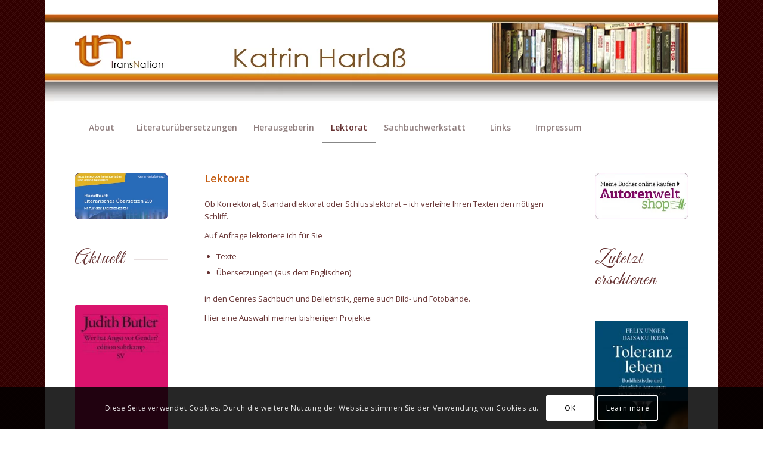

--- FILE ---
content_type: text/html; charset=UTF-8
request_url: https://transnation-kh.de/lektorat/
body_size: 23515
content:
<!DOCTYPE html>
<html lang="de" class="html_boxed responsive av-preloader-disabled  html_header_top html_logo_left html_bottom_nav_header html_menu_left html_custom html_header_sticky html_header_shrinking_disabled html_mobile_menu_phone html_header_searchicon_disabled html_content_align_center html_header_unstick_top_disabled html_header_stretch_disabled html_av-submenu-hidden html_av-submenu-display-click html_av-overlay-side html_av-overlay-side-classic html_av-submenu-noclone html_entry_id_2031 av-cookies-consent-show-message-bar av-cookies-cookie-consent-enabled av-cookies-can-opt-out av-cookies-user-silent-accept avia-cookie-check-browser-settings av-no-preview av-default-lightbox html_text_menu_active av-mobile-menu-switch-default">
<head>
<meta charset="UTF-8" />


<!-- mobile setting -->
<meta name="viewport" content="width=device-width, initial-scale=1">

<!-- Scripts/CSS and wp_head hook -->
<meta name='robots' content='index, follow, max-image-preview:large, max-snippet:-1, max-video-preview:-1' />

				<script type='text/javascript'>

				function avia_cookie_check_sessionStorage()
				{
					//	FF throws error when all cookies blocked !!
					var sessionBlocked = false;
					try
					{
						var test = sessionStorage.getItem( 'aviaCookieRefused' ) != null;
					}
					catch(e)
					{
						sessionBlocked = true;
					}

					var aviaCookieRefused = ! sessionBlocked ? sessionStorage.getItem( 'aviaCookieRefused' ) : null;

					var html = document.getElementsByTagName('html')[0];

					/**
					 * Set a class to avoid calls to sessionStorage
					 */
					if( sessionBlocked || aviaCookieRefused )
					{
						if( html.className.indexOf('av-cookies-session-refused') < 0 )
						{
							html.className += ' av-cookies-session-refused';
						}
					}

					if( sessionBlocked || aviaCookieRefused || document.cookie.match(/aviaCookieConsent/) )
					{
						if( html.className.indexOf('av-cookies-user-silent-accept') >= 0 )
						{
							 html.className = html.className.replace(/\bav-cookies-user-silent-accept\b/g, '');
						}
					}
				}

				avia_cookie_check_sessionStorage();

			</script>
			
	<!-- This site is optimized with the Yoast SEO plugin v26.8 - https://yoast.com/product/yoast-seo-wordpress/ -->
	<title>Lektorat - Transnation - Katrin Harlaß</title>
	<meta name="description" content="Lektorat, Korrektorat, Standardlektorat oder Schlusslektorat - ich verleihe Ihren Texten den nötigen Schliff." />
	<link rel="canonical" href="https://transnation-kh.de/lektorat/" />
	<meta property="og:locale" content="de_DE" />
	<meta property="og:type" content="article" />
	<meta property="og:title" content="Lektorat - Transnation - Katrin Harlaß" />
	<meta property="og:description" content="Lektorat, Korrektorat, Standardlektorat oder Schlusslektorat - ich verleihe Ihren Texten den nötigen Schliff." />
	<meta property="og:url" content="https://transnation-kh.de/lektorat/" />
	<meta property="og:site_name" content="Transnation - Katrin Harlaß" />
	<meta property="article:modified_time" content="2025-06-30T13:42:14+00:00" />
	<meta name="twitter:card" content="summary_large_image" />
	<meta name="twitter:label1" content="Geschätzte Lesezeit" />
	<meta name="twitter:data1" content="3 Minuten" />
	<script type="application/ld+json" class="yoast-schema-graph">{"@context":"https://schema.org","@graph":[{"@type":"WebPage","@id":"https://transnation-kh.de/lektorat/","url":"https://transnation-kh.de/lektorat/","name":"Lektorat - Transnation - Katrin Harlaß","isPartOf":{"@id":"https://transnation-kh.de/#website"},"datePublished":"2018-09-26T17:17:52+00:00","dateModified":"2025-06-30T13:42:14+00:00","description":"Lektorat, Korrektorat, Standardlektorat oder Schlusslektorat - ich verleihe Ihren Texten den nötigen Schliff.","breadcrumb":{"@id":"https://transnation-kh.de/lektorat/#breadcrumb"},"inLanguage":"de","potentialAction":[{"@type":"ReadAction","target":["https://transnation-kh.de/lektorat/"]}]},{"@type":"BreadcrumbList","@id":"https://transnation-kh.de/lektorat/#breadcrumb","itemListElement":[{"@type":"ListItem","position":1,"name":"Home","item":"https://transnation-kh.de/about/"},{"@type":"ListItem","position":2,"name":"Lektorat"}]},{"@type":"WebSite","@id":"https://transnation-kh.de/#website","url":"https://transnation-kh.de/","name":"Transnation - Katrin Harlaß","description":"Staatlich geprüfte Übersetzerin für die englische Sprache. Literaturübersetzungen, Lektorat, Fachübersetzungen","publisher":{"@id":"https://transnation-kh.de/#/schema/person/cbab7a80858860e8482156e6d47edb33"},"potentialAction":[{"@type":"SearchAction","target":{"@type":"EntryPoint","urlTemplate":"https://transnation-kh.de/?s={search_term_string}"},"query-input":{"@type":"PropertyValueSpecification","valueRequired":true,"valueName":"search_term_string"}}],"inLanguage":"de"},{"@type":["Person","Organization"],"@id":"https://transnation-kh.de/#/schema/person/cbab7a80858860e8482156e6d47edb33","name":"Katrin Harlaß","logo":{"@id":"https://transnation-kh.de/#/schema/person/image/"},"sameAs":["https://www.linkedin.com/in/katrin-harla-49210865/"]}]}</script>
	<!-- / Yoast SEO plugin. -->


<link rel="alternate" type="application/rss+xml" title="Transnation - Katrin Harlaß &raquo; Feed" href="https://transnation-kh.de/feed/" />
<link rel="alternate" type="application/rss+xml" title="Transnation - Katrin Harlaß &raquo; Kommentar-Feed" href="https://transnation-kh.de/comments/feed/" />
<link rel="alternate" title="oEmbed (JSON)" type="application/json+oembed" href="https://transnation-kh.de/wp-json/oembed/1.0/embed?url=https%3A%2F%2Ftransnation-kh.de%2Flektorat%2F" />
<link rel="alternate" title="oEmbed (XML)" type="text/xml+oembed" href="https://transnation-kh.de/wp-json/oembed/1.0/embed?url=https%3A%2F%2Ftransnation-kh.de%2Flektorat%2F&#038;format=xml" />

<!-- google webfont font replacement -->

			<script type='text/javascript'>

				(function() {

					/*	check if webfonts are disabled by user setting via cookie - or user must opt in.	*/
					var html = document.getElementsByTagName('html')[0];
					var cookie_check = html.className.indexOf('av-cookies-needs-opt-in') >= 0 || html.className.indexOf('av-cookies-can-opt-out') >= 0;
					var allow_continue = true;
					var silent_accept_cookie = html.className.indexOf('av-cookies-user-silent-accept') >= 0;

					if( cookie_check && ! silent_accept_cookie )
					{
						if( ! document.cookie.match(/aviaCookieConsent/) || html.className.indexOf('av-cookies-session-refused') >= 0 )
						{
							allow_continue = false;
						}
						else
						{
							if( ! document.cookie.match(/aviaPrivacyRefuseCookiesHideBar/) )
							{
								allow_continue = false;
							}
							else if( ! document.cookie.match(/aviaPrivacyEssentialCookiesEnabled/) )
							{
								allow_continue = false;
							}
							else if( document.cookie.match(/aviaPrivacyGoogleWebfontsDisabled/) )
							{
								allow_continue = false;
							}
						}
					}

					if( allow_continue )
					{
						var f = document.createElement('link');

						f.type 	= 'text/css';
						f.rel 	= 'stylesheet';
						f.href 	= 'https://fonts.googleapis.com/css?family=Open+Sans:400,600%7CGreat+Vibes&display=auto';
						f.id 	= 'avia-google-webfont';

						document.getElementsByTagName('head')[0].appendChild(f);
					}
				})();

			</script>
			<style id='wp-img-auto-sizes-contain-inline-css' type='text/css'>
img:is([sizes=auto i],[sizes^="auto," i]){contain-intrinsic-size:3000px 1500px}
/*# sourceURL=wp-img-auto-sizes-contain-inline-css */
</style>
<link rel='stylesheet' id='avia-grid-css' href='https://transnation-kh.de/wp-content/themes/enfold/css/grid.css?ver=7.1.2' type='text/css' media='all' />
<link rel='stylesheet' id='avia-base-css' href='https://transnation-kh.de/wp-content/themes/enfold/css/base.css?ver=7.1.2' type='text/css' media='all' />
<link rel='stylesheet' id='avia-layout-css' href='https://transnation-kh.de/wp-content/themes/enfold/css/layout.css?ver=7.1.2' type='text/css' media='all' />
<link rel='stylesheet' id='avia-module-audioplayer-css' href='https://transnation-kh.de/wp-content/themes/enfold/config-templatebuilder/avia-shortcodes/audio-player/audio-player.css?ver=7.1.2' type='text/css' media='all' />
<link rel='stylesheet' id='avia-module-blog-css' href='https://transnation-kh.de/wp-content/themes/enfold/config-templatebuilder/avia-shortcodes/blog/blog.css?ver=7.1.2' type='text/css' media='all' />
<link rel='stylesheet' id='avia-module-postslider-css' href='https://transnation-kh.de/wp-content/themes/enfold/config-templatebuilder/avia-shortcodes/postslider/postslider.css?ver=7.1.2' type='text/css' media='all' />
<link rel='stylesheet' id='avia-module-button-css' href='https://transnation-kh.de/wp-content/themes/enfold/config-templatebuilder/avia-shortcodes/buttons/buttons.css?ver=7.1.2' type='text/css' media='all' />
<link rel='stylesheet' id='avia-module-buttonrow-css' href='https://transnation-kh.de/wp-content/themes/enfold/config-templatebuilder/avia-shortcodes/buttonrow/buttonrow.css?ver=7.1.2' type='text/css' media='all' />
<link rel='stylesheet' id='avia-module-button-fullwidth-css' href='https://transnation-kh.de/wp-content/themes/enfold/config-templatebuilder/avia-shortcodes/buttons_fullwidth/buttons_fullwidth.css?ver=7.1.2' type='text/css' media='all' />
<link rel='stylesheet' id='avia-module-catalogue-css' href='https://transnation-kh.de/wp-content/themes/enfold/config-templatebuilder/avia-shortcodes/catalogue/catalogue.css?ver=7.1.2' type='text/css' media='all' />
<link rel='stylesheet' id='avia-module-comments-css' href='https://transnation-kh.de/wp-content/themes/enfold/config-templatebuilder/avia-shortcodes/comments/comments.css?ver=7.1.2' type='text/css' media='all' />
<link rel='stylesheet' id='avia-module-contact-css' href='https://transnation-kh.de/wp-content/themes/enfold/config-templatebuilder/avia-shortcodes/contact/contact.css?ver=7.1.2' type='text/css' media='all' />
<link rel='stylesheet' id='avia-module-slideshow-css' href='https://transnation-kh.de/wp-content/themes/enfold/config-templatebuilder/avia-shortcodes/slideshow/slideshow.css?ver=7.1.2' type='text/css' media='all' />
<link rel='stylesheet' id='avia-module-slideshow-contentpartner-css' href='https://transnation-kh.de/wp-content/themes/enfold/config-templatebuilder/avia-shortcodes/contentslider/contentslider.css?ver=7.1.2' type='text/css' media='all' />
<link rel='stylesheet' id='avia-module-countdown-css' href='https://transnation-kh.de/wp-content/themes/enfold/config-templatebuilder/avia-shortcodes/countdown/countdown.css?ver=7.1.2' type='text/css' media='all' />
<link rel='stylesheet' id='avia-module-dynamic-field-css' href='https://transnation-kh.de/wp-content/themes/enfold/config-templatebuilder/avia-shortcodes/dynamic_field/dynamic_field.css?ver=7.1.2' type='text/css' media='all' />
<link rel='stylesheet' id='avia-module-gallery-css' href='https://transnation-kh.de/wp-content/themes/enfold/config-templatebuilder/avia-shortcodes/gallery/gallery.css?ver=7.1.2' type='text/css' media='all' />
<link rel='stylesheet' id='avia-module-gallery-hor-css' href='https://transnation-kh.de/wp-content/themes/enfold/config-templatebuilder/avia-shortcodes/gallery_horizontal/gallery_horizontal.css?ver=7.1.2' type='text/css' media='all' />
<link rel='stylesheet' id='avia-module-maps-css' href='https://transnation-kh.de/wp-content/themes/enfold/config-templatebuilder/avia-shortcodes/google_maps/google_maps.css?ver=7.1.2' type='text/css' media='all' />
<link rel='stylesheet' id='avia-module-gridrow-css' href='https://transnation-kh.de/wp-content/themes/enfold/config-templatebuilder/avia-shortcodes/grid_row/grid_row.css?ver=7.1.2' type='text/css' media='all' />
<link rel='stylesheet' id='avia-module-heading-css' href='https://transnation-kh.de/wp-content/themes/enfold/config-templatebuilder/avia-shortcodes/heading/heading.css?ver=7.1.2' type='text/css' media='all' />
<link rel='stylesheet' id='avia-module-rotator-css' href='https://transnation-kh.de/wp-content/themes/enfold/config-templatebuilder/avia-shortcodes/headline_rotator/headline_rotator.css?ver=7.1.2' type='text/css' media='all' />
<link rel='stylesheet' id='avia-module-hr-css' href='https://transnation-kh.de/wp-content/themes/enfold/config-templatebuilder/avia-shortcodes/hr/hr.css?ver=7.1.2' type='text/css' media='all' />
<link rel='stylesheet' id='avia-module-icon-css' href='https://transnation-kh.de/wp-content/themes/enfold/config-templatebuilder/avia-shortcodes/icon/icon.css?ver=7.1.2' type='text/css' media='all' />
<link rel='stylesheet' id='avia-module-icon-circles-css' href='https://transnation-kh.de/wp-content/themes/enfold/config-templatebuilder/avia-shortcodes/icon_circles/icon_circles.css?ver=7.1.2' type='text/css' media='all' />
<link rel='stylesheet' id='avia-module-iconbox-css' href='https://transnation-kh.de/wp-content/themes/enfold/config-templatebuilder/avia-shortcodes/iconbox/iconbox.css?ver=7.1.2' type='text/css' media='all' />
<link rel='stylesheet' id='avia-module-icongrid-css' href='https://transnation-kh.de/wp-content/themes/enfold/config-templatebuilder/avia-shortcodes/icongrid/icongrid.css?ver=7.1.2' type='text/css' media='all' />
<link rel='stylesheet' id='avia-module-iconlist-css' href='https://transnation-kh.de/wp-content/themes/enfold/config-templatebuilder/avia-shortcodes/iconlist/iconlist.css?ver=7.1.2' type='text/css' media='all' />
<link rel='stylesheet' id='avia-module-image-css' href='https://transnation-kh.de/wp-content/themes/enfold/config-templatebuilder/avia-shortcodes/image/image.css?ver=7.1.2' type='text/css' media='all' />
<link rel='stylesheet' id='avia-module-image-diff-css' href='https://transnation-kh.de/wp-content/themes/enfold/config-templatebuilder/avia-shortcodes/image_diff/image_diff.css?ver=7.1.2' type='text/css' media='all' />
<link rel='stylesheet' id='avia-module-hotspot-css' href='https://transnation-kh.de/wp-content/themes/enfold/config-templatebuilder/avia-shortcodes/image_hotspots/image_hotspots.css?ver=7.1.2' type='text/css' media='all' />
<link rel='stylesheet' id='avia-module-sc-lottie-animation-css' href='https://transnation-kh.de/wp-content/themes/enfold/config-templatebuilder/avia-shortcodes/lottie_animation/lottie_animation.css?ver=7.1.2' type='text/css' media='all' />
<link rel='stylesheet' id='avia-module-magazine-css' href='https://transnation-kh.de/wp-content/themes/enfold/config-templatebuilder/avia-shortcodes/magazine/magazine.css?ver=7.1.2' type='text/css' media='all' />
<link rel='stylesheet' id='avia-module-masonry-css' href='https://transnation-kh.de/wp-content/themes/enfold/config-templatebuilder/avia-shortcodes/masonry_entries/masonry_entries.css?ver=7.1.2' type='text/css' media='all' />
<link rel='stylesheet' id='avia-siteloader-css' href='https://transnation-kh.de/wp-content/themes/enfold/css/avia-snippet-site-preloader.css?ver=7.1.2' type='text/css' media='all' />
<link rel='stylesheet' id='avia-module-menu-css' href='https://transnation-kh.de/wp-content/themes/enfold/config-templatebuilder/avia-shortcodes/menu/menu.css?ver=7.1.2' type='text/css' media='all' />
<link rel='stylesheet' id='avia-module-notification-css' href='https://transnation-kh.de/wp-content/themes/enfold/config-templatebuilder/avia-shortcodes/notification/notification.css?ver=7.1.2' type='text/css' media='all' />
<link rel='stylesheet' id='avia-module-numbers-css' href='https://transnation-kh.de/wp-content/themes/enfold/config-templatebuilder/avia-shortcodes/numbers/numbers.css?ver=7.1.2' type='text/css' media='all' />
<link rel='stylesheet' id='avia-module-portfolio-css' href='https://transnation-kh.de/wp-content/themes/enfold/config-templatebuilder/avia-shortcodes/portfolio/portfolio.css?ver=7.1.2' type='text/css' media='all' />
<link rel='stylesheet' id='avia-module-post-metadata-css' href='https://transnation-kh.de/wp-content/themes/enfold/config-templatebuilder/avia-shortcodes/post_metadata/post_metadata.css?ver=7.1.2' type='text/css' media='all' />
<link rel='stylesheet' id='avia-module-progress-bar-css' href='https://transnation-kh.de/wp-content/themes/enfold/config-templatebuilder/avia-shortcodes/progressbar/progressbar.css?ver=7.1.2' type='text/css' media='all' />
<link rel='stylesheet' id='avia-module-promobox-css' href='https://transnation-kh.de/wp-content/themes/enfold/config-templatebuilder/avia-shortcodes/promobox/promobox.css?ver=7.1.2' type='text/css' media='all' />
<link rel='stylesheet' id='avia-sc-search-css' href='https://transnation-kh.de/wp-content/themes/enfold/config-templatebuilder/avia-shortcodes/search/search.css?ver=7.1.2' type='text/css' media='all' />
<link rel='stylesheet' id='avia-module-slideshow-accordion-css' href='https://transnation-kh.de/wp-content/themes/enfold/config-templatebuilder/avia-shortcodes/slideshow_accordion/slideshow_accordion.css?ver=7.1.2' type='text/css' media='all' />
<link rel='stylesheet' id='avia-module-slideshow-feature-image-css' href='https://transnation-kh.de/wp-content/themes/enfold/config-templatebuilder/avia-shortcodes/slideshow_feature_image/slideshow_feature_image.css?ver=7.1.2' type='text/css' media='all' />
<link rel='stylesheet' id='avia-module-slideshow-fullsize-css' href='https://transnation-kh.de/wp-content/themes/enfold/config-templatebuilder/avia-shortcodes/slideshow_fullsize/slideshow_fullsize.css?ver=7.1.2' type='text/css' media='all' />
<link rel='stylesheet' id='avia-module-slideshow-fullscreen-css' href='https://transnation-kh.de/wp-content/themes/enfold/config-templatebuilder/avia-shortcodes/slideshow_fullscreen/slideshow_fullscreen.css?ver=7.1.2' type='text/css' media='all' />
<link rel='stylesheet' id='avia-module-slideshow-ls-css' href='https://transnation-kh.de/wp-content/themes/enfold/config-templatebuilder/avia-shortcodes/slideshow_layerslider/slideshow_layerslider.css?ver=7.1.2' type='text/css' media='all' />
<link rel='stylesheet' id='avia-module-social-css' href='https://transnation-kh.de/wp-content/themes/enfold/config-templatebuilder/avia-shortcodes/social_share/social_share.css?ver=7.1.2' type='text/css' media='all' />
<link rel='stylesheet' id='avia-module-tabsection-css' href='https://transnation-kh.de/wp-content/themes/enfold/config-templatebuilder/avia-shortcodes/tab_section/tab_section.css?ver=7.1.2' type='text/css' media='all' />
<link rel='stylesheet' id='avia-module-table-css' href='https://transnation-kh.de/wp-content/themes/enfold/config-templatebuilder/avia-shortcodes/table/table.css?ver=7.1.2' type='text/css' media='all' />
<link rel='stylesheet' id='avia-module-tabs-css' href='https://transnation-kh.de/wp-content/themes/enfold/config-templatebuilder/avia-shortcodes/tabs/tabs.css?ver=7.1.2' type='text/css' media='all' />
<link rel='stylesheet' id='avia-module-team-css' href='https://transnation-kh.de/wp-content/themes/enfold/config-templatebuilder/avia-shortcodes/team/team.css?ver=7.1.2' type='text/css' media='all' />
<link rel='stylesheet' id='avia-module-testimonials-css' href='https://transnation-kh.de/wp-content/themes/enfold/config-templatebuilder/avia-shortcodes/testimonials/testimonials.css?ver=7.1.2' type='text/css' media='all' />
<link rel='stylesheet' id='avia-module-timeline-css' href='https://transnation-kh.de/wp-content/themes/enfold/config-templatebuilder/avia-shortcodes/timeline/timeline.css?ver=7.1.2' type='text/css' media='all' />
<link rel='stylesheet' id='avia-module-toggles-css' href='https://transnation-kh.de/wp-content/themes/enfold/config-templatebuilder/avia-shortcodes/toggles/toggles.css?ver=7.1.2' type='text/css' media='all' />
<link rel='stylesheet' id='avia-module-video-css' href='https://transnation-kh.de/wp-content/themes/enfold/config-templatebuilder/avia-shortcodes/video/video.css?ver=7.1.2' type='text/css' media='all' />
<style id='wp-emoji-styles-inline-css' type='text/css'>

	img.wp-smiley, img.emoji {
		display: inline !important;
		border: none !important;
		box-shadow: none !important;
		height: 1em !important;
		width: 1em !important;
		margin: 0 0.07em !important;
		vertical-align: -0.1em !important;
		background: none !important;
		padding: 0 !important;
	}
/*# sourceURL=wp-emoji-styles-inline-css */
</style>
<style id='wp-block-library-inline-css' type='text/css'>
:root{--wp-block-synced-color:#7a00df;--wp-block-synced-color--rgb:122,0,223;--wp-bound-block-color:var(--wp-block-synced-color);--wp-editor-canvas-background:#ddd;--wp-admin-theme-color:#007cba;--wp-admin-theme-color--rgb:0,124,186;--wp-admin-theme-color-darker-10:#006ba1;--wp-admin-theme-color-darker-10--rgb:0,107,160.5;--wp-admin-theme-color-darker-20:#005a87;--wp-admin-theme-color-darker-20--rgb:0,90,135;--wp-admin-border-width-focus:2px}@media (min-resolution:192dpi){:root{--wp-admin-border-width-focus:1.5px}}.wp-element-button{cursor:pointer}:root .has-very-light-gray-background-color{background-color:#eee}:root .has-very-dark-gray-background-color{background-color:#313131}:root .has-very-light-gray-color{color:#eee}:root .has-very-dark-gray-color{color:#313131}:root .has-vivid-green-cyan-to-vivid-cyan-blue-gradient-background{background:linear-gradient(135deg,#00d084,#0693e3)}:root .has-purple-crush-gradient-background{background:linear-gradient(135deg,#34e2e4,#4721fb 50%,#ab1dfe)}:root .has-hazy-dawn-gradient-background{background:linear-gradient(135deg,#faaca8,#dad0ec)}:root .has-subdued-olive-gradient-background{background:linear-gradient(135deg,#fafae1,#67a671)}:root .has-atomic-cream-gradient-background{background:linear-gradient(135deg,#fdd79a,#004a59)}:root .has-nightshade-gradient-background{background:linear-gradient(135deg,#330968,#31cdcf)}:root .has-midnight-gradient-background{background:linear-gradient(135deg,#020381,#2874fc)}:root{--wp--preset--font-size--normal:16px;--wp--preset--font-size--huge:42px}.has-regular-font-size{font-size:1em}.has-larger-font-size{font-size:2.625em}.has-normal-font-size{font-size:var(--wp--preset--font-size--normal)}.has-huge-font-size{font-size:var(--wp--preset--font-size--huge)}.has-text-align-center{text-align:center}.has-text-align-left{text-align:left}.has-text-align-right{text-align:right}.has-fit-text{white-space:nowrap!important}#end-resizable-editor-section{display:none}.aligncenter{clear:both}.items-justified-left{justify-content:flex-start}.items-justified-center{justify-content:center}.items-justified-right{justify-content:flex-end}.items-justified-space-between{justify-content:space-between}.screen-reader-text{border:0;clip-path:inset(50%);height:1px;margin:-1px;overflow:hidden;padding:0;position:absolute;width:1px;word-wrap:normal!important}.screen-reader-text:focus{background-color:#ddd;clip-path:none;color:#444;display:block;font-size:1em;height:auto;left:5px;line-height:normal;padding:15px 23px 14px;text-decoration:none;top:5px;width:auto;z-index:100000}html :where(.has-border-color){border-style:solid}html :where([style*=border-top-color]){border-top-style:solid}html :where([style*=border-right-color]){border-right-style:solid}html :where([style*=border-bottom-color]){border-bottom-style:solid}html :where([style*=border-left-color]){border-left-style:solid}html :where([style*=border-width]){border-style:solid}html :where([style*=border-top-width]){border-top-style:solid}html :where([style*=border-right-width]){border-right-style:solid}html :where([style*=border-bottom-width]){border-bottom-style:solid}html :where([style*=border-left-width]){border-left-style:solid}html :where(img[class*=wp-image-]){height:auto;max-width:100%}:where(figure){margin:0 0 1em}html :where(.is-position-sticky){--wp-admin--admin-bar--position-offset:var(--wp-admin--admin-bar--height,0px)}@media screen and (max-width:600px){html :where(.is-position-sticky){--wp-admin--admin-bar--position-offset:0px}}

/*# sourceURL=wp-block-library-inline-css */
</style><style id='global-styles-inline-css' type='text/css'>
:root{--wp--preset--aspect-ratio--square: 1;--wp--preset--aspect-ratio--4-3: 4/3;--wp--preset--aspect-ratio--3-4: 3/4;--wp--preset--aspect-ratio--3-2: 3/2;--wp--preset--aspect-ratio--2-3: 2/3;--wp--preset--aspect-ratio--16-9: 16/9;--wp--preset--aspect-ratio--9-16: 9/16;--wp--preset--color--black: #000000;--wp--preset--color--cyan-bluish-gray: #abb8c3;--wp--preset--color--white: #ffffff;--wp--preset--color--pale-pink: #f78da7;--wp--preset--color--vivid-red: #cf2e2e;--wp--preset--color--luminous-vivid-orange: #ff6900;--wp--preset--color--luminous-vivid-amber: #fcb900;--wp--preset--color--light-green-cyan: #7bdcb5;--wp--preset--color--vivid-green-cyan: #00d084;--wp--preset--color--pale-cyan-blue: #8ed1fc;--wp--preset--color--vivid-cyan-blue: #0693e3;--wp--preset--color--vivid-purple: #9b51e0;--wp--preset--color--metallic-red: #b02b2c;--wp--preset--color--maximum-yellow-red: #edae44;--wp--preset--color--yellow-sun: #eeee22;--wp--preset--color--palm-leaf: #83a846;--wp--preset--color--aero: #7bb0e7;--wp--preset--color--old-lavender: #745f7e;--wp--preset--color--steel-teal: #5f8789;--wp--preset--color--raspberry-pink: #d65799;--wp--preset--color--medium-turquoise: #4ecac2;--wp--preset--gradient--vivid-cyan-blue-to-vivid-purple: linear-gradient(135deg,rgb(6,147,227) 0%,rgb(155,81,224) 100%);--wp--preset--gradient--light-green-cyan-to-vivid-green-cyan: linear-gradient(135deg,rgb(122,220,180) 0%,rgb(0,208,130) 100%);--wp--preset--gradient--luminous-vivid-amber-to-luminous-vivid-orange: linear-gradient(135deg,rgb(252,185,0) 0%,rgb(255,105,0) 100%);--wp--preset--gradient--luminous-vivid-orange-to-vivid-red: linear-gradient(135deg,rgb(255,105,0) 0%,rgb(207,46,46) 100%);--wp--preset--gradient--very-light-gray-to-cyan-bluish-gray: linear-gradient(135deg,rgb(238,238,238) 0%,rgb(169,184,195) 100%);--wp--preset--gradient--cool-to-warm-spectrum: linear-gradient(135deg,rgb(74,234,220) 0%,rgb(151,120,209) 20%,rgb(207,42,186) 40%,rgb(238,44,130) 60%,rgb(251,105,98) 80%,rgb(254,248,76) 100%);--wp--preset--gradient--blush-light-purple: linear-gradient(135deg,rgb(255,206,236) 0%,rgb(152,150,240) 100%);--wp--preset--gradient--blush-bordeaux: linear-gradient(135deg,rgb(254,205,165) 0%,rgb(254,45,45) 50%,rgb(107,0,62) 100%);--wp--preset--gradient--luminous-dusk: linear-gradient(135deg,rgb(255,203,112) 0%,rgb(199,81,192) 50%,rgb(65,88,208) 100%);--wp--preset--gradient--pale-ocean: linear-gradient(135deg,rgb(255,245,203) 0%,rgb(182,227,212) 50%,rgb(51,167,181) 100%);--wp--preset--gradient--electric-grass: linear-gradient(135deg,rgb(202,248,128) 0%,rgb(113,206,126) 100%);--wp--preset--gradient--midnight: linear-gradient(135deg,rgb(2,3,129) 0%,rgb(40,116,252) 100%);--wp--preset--font-size--small: 1rem;--wp--preset--font-size--medium: 1.125rem;--wp--preset--font-size--large: 1.75rem;--wp--preset--font-size--x-large: clamp(1.75rem, 3vw, 2.25rem);--wp--preset--spacing--20: 0.44rem;--wp--preset--spacing--30: 0.67rem;--wp--preset--spacing--40: 1rem;--wp--preset--spacing--50: 1.5rem;--wp--preset--spacing--60: 2.25rem;--wp--preset--spacing--70: 3.38rem;--wp--preset--spacing--80: 5.06rem;--wp--preset--shadow--natural: 6px 6px 9px rgba(0, 0, 0, 0.2);--wp--preset--shadow--deep: 12px 12px 50px rgba(0, 0, 0, 0.4);--wp--preset--shadow--sharp: 6px 6px 0px rgba(0, 0, 0, 0.2);--wp--preset--shadow--outlined: 6px 6px 0px -3px rgb(255, 255, 255), 6px 6px rgb(0, 0, 0);--wp--preset--shadow--crisp: 6px 6px 0px rgb(0, 0, 0);}:root { --wp--style--global--content-size: 800px;--wp--style--global--wide-size: 1130px; }:where(body) { margin: 0; }.wp-site-blocks > .alignleft { float: left; margin-right: 2em; }.wp-site-blocks > .alignright { float: right; margin-left: 2em; }.wp-site-blocks > .aligncenter { justify-content: center; margin-left: auto; margin-right: auto; }:where(.is-layout-flex){gap: 0.5em;}:where(.is-layout-grid){gap: 0.5em;}.is-layout-flow > .alignleft{float: left;margin-inline-start: 0;margin-inline-end: 2em;}.is-layout-flow > .alignright{float: right;margin-inline-start: 2em;margin-inline-end: 0;}.is-layout-flow > .aligncenter{margin-left: auto !important;margin-right: auto !important;}.is-layout-constrained > .alignleft{float: left;margin-inline-start: 0;margin-inline-end: 2em;}.is-layout-constrained > .alignright{float: right;margin-inline-start: 2em;margin-inline-end: 0;}.is-layout-constrained > .aligncenter{margin-left: auto !important;margin-right: auto !important;}.is-layout-constrained > :where(:not(.alignleft):not(.alignright):not(.alignfull)){max-width: var(--wp--style--global--content-size);margin-left: auto !important;margin-right: auto !important;}.is-layout-constrained > .alignwide{max-width: var(--wp--style--global--wide-size);}body .is-layout-flex{display: flex;}.is-layout-flex{flex-wrap: wrap;align-items: center;}.is-layout-flex > :is(*, div){margin: 0;}body .is-layout-grid{display: grid;}.is-layout-grid > :is(*, div){margin: 0;}body{padding-top: 0px;padding-right: 0px;padding-bottom: 0px;padding-left: 0px;}a:where(:not(.wp-element-button)){text-decoration: underline;}:root :where(.wp-element-button, .wp-block-button__link){background-color: #32373c;border-width: 0;color: #fff;font-family: inherit;font-size: inherit;font-style: inherit;font-weight: inherit;letter-spacing: inherit;line-height: inherit;padding-top: calc(0.667em + 2px);padding-right: calc(1.333em + 2px);padding-bottom: calc(0.667em + 2px);padding-left: calc(1.333em + 2px);text-decoration: none;text-transform: inherit;}.has-black-color{color: var(--wp--preset--color--black) !important;}.has-cyan-bluish-gray-color{color: var(--wp--preset--color--cyan-bluish-gray) !important;}.has-white-color{color: var(--wp--preset--color--white) !important;}.has-pale-pink-color{color: var(--wp--preset--color--pale-pink) !important;}.has-vivid-red-color{color: var(--wp--preset--color--vivid-red) !important;}.has-luminous-vivid-orange-color{color: var(--wp--preset--color--luminous-vivid-orange) !important;}.has-luminous-vivid-amber-color{color: var(--wp--preset--color--luminous-vivid-amber) !important;}.has-light-green-cyan-color{color: var(--wp--preset--color--light-green-cyan) !important;}.has-vivid-green-cyan-color{color: var(--wp--preset--color--vivid-green-cyan) !important;}.has-pale-cyan-blue-color{color: var(--wp--preset--color--pale-cyan-blue) !important;}.has-vivid-cyan-blue-color{color: var(--wp--preset--color--vivid-cyan-blue) !important;}.has-vivid-purple-color{color: var(--wp--preset--color--vivid-purple) !important;}.has-metallic-red-color{color: var(--wp--preset--color--metallic-red) !important;}.has-maximum-yellow-red-color{color: var(--wp--preset--color--maximum-yellow-red) !important;}.has-yellow-sun-color{color: var(--wp--preset--color--yellow-sun) !important;}.has-palm-leaf-color{color: var(--wp--preset--color--palm-leaf) !important;}.has-aero-color{color: var(--wp--preset--color--aero) !important;}.has-old-lavender-color{color: var(--wp--preset--color--old-lavender) !important;}.has-steel-teal-color{color: var(--wp--preset--color--steel-teal) !important;}.has-raspberry-pink-color{color: var(--wp--preset--color--raspberry-pink) !important;}.has-medium-turquoise-color{color: var(--wp--preset--color--medium-turquoise) !important;}.has-black-background-color{background-color: var(--wp--preset--color--black) !important;}.has-cyan-bluish-gray-background-color{background-color: var(--wp--preset--color--cyan-bluish-gray) !important;}.has-white-background-color{background-color: var(--wp--preset--color--white) !important;}.has-pale-pink-background-color{background-color: var(--wp--preset--color--pale-pink) !important;}.has-vivid-red-background-color{background-color: var(--wp--preset--color--vivid-red) !important;}.has-luminous-vivid-orange-background-color{background-color: var(--wp--preset--color--luminous-vivid-orange) !important;}.has-luminous-vivid-amber-background-color{background-color: var(--wp--preset--color--luminous-vivid-amber) !important;}.has-light-green-cyan-background-color{background-color: var(--wp--preset--color--light-green-cyan) !important;}.has-vivid-green-cyan-background-color{background-color: var(--wp--preset--color--vivid-green-cyan) !important;}.has-pale-cyan-blue-background-color{background-color: var(--wp--preset--color--pale-cyan-blue) !important;}.has-vivid-cyan-blue-background-color{background-color: var(--wp--preset--color--vivid-cyan-blue) !important;}.has-vivid-purple-background-color{background-color: var(--wp--preset--color--vivid-purple) !important;}.has-metallic-red-background-color{background-color: var(--wp--preset--color--metallic-red) !important;}.has-maximum-yellow-red-background-color{background-color: var(--wp--preset--color--maximum-yellow-red) !important;}.has-yellow-sun-background-color{background-color: var(--wp--preset--color--yellow-sun) !important;}.has-palm-leaf-background-color{background-color: var(--wp--preset--color--palm-leaf) !important;}.has-aero-background-color{background-color: var(--wp--preset--color--aero) !important;}.has-old-lavender-background-color{background-color: var(--wp--preset--color--old-lavender) !important;}.has-steel-teal-background-color{background-color: var(--wp--preset--color--steel-teal) !important;}.has-raspberry-pink-background-color{background-color: var(--wp--preset--color--raspberry-pink) !important;}.has-medium-turquoise-background-color{background-color: var(--wp--preset--color--medium-turquoise) !important;}.has-black-border-color{border-color: var(--wp--preset--color--black) !important;}.has-cyan-bluish-gray-border-color{border-color: var(--wp--preset--color--cyan-bluish-gray) !important;}.has-white-border-color{border-color: var(--wp--preset--color--white) !important;}.has-pale-pink-border-color{border-color: var(--wp--preset--color--pale-pink) !important;}.has-vivid-red-border-color{border-color: var(--wp--preset--color--vivid-red) !important;}.has-luminous-vivid-orange-border-color{border-color: var(--wp--preset--color--luminous-vivid-orange) !important;}.has-luminous-vivid-amber-border-color{border-color: var(--wp--preset--color--luminous-vivid-amber) !important;}.has-light-green-cyan-border-color{border-color: var(--wp--preset--color--light-green-cyan) !important;}.has-vivid-green-cyan-border-color{border-color: var(--wp--preset--color--vivid-green-cyan) !important;}.has-pale-cyan-blue-border-color{border-color: var(--wp--preset--color--pale-cyan-blue) !important;}.has-vivid-cyan-blue-border-color{border-color: var(--wp--preset--color--vivid-cyan-blue) !important;}.has-vivid-purple-border-color{border-color: var(--wp--preset--color--vivid-purple) !important;}.has-metallic-red-border-color{border-color: var(--wp--preset--color--metallic-red) !important;}.has-maximum-yellow-red-border-color{border-color: var(--wp--preset--color--maximum-yellow-red) !important;}.has-yellow-sun-border-color{border-color: var(--wp--preset--color--yellow-sun) !important;}.has-palm-leaf-border-color{border-color: var(--wp--preset--color--palm-leaf) !important;}.has-aero-border-color{border-color: var(--wp--preset--color--aero) !important;}.has-old-lavender-border-color{border-color: var(--wp--preset--color--old-lavender) !important;}.has-steel-teal-border-color{border-color: var(--wp--preset--color--steel-teal) !important;}.has-raspberry-pink-border-color{border-color: var(--wp--preset--color--raspberry-pink) !important;}.has-medium-turquoise-border-color{border-color: var(--wp--preset--color--medium-turquoise) !important;}.has-vivid-cyan-blue-to-vivid-purple-gradient-background{background: var(--wp--preset--gradient--vivid-cyan-blue-to-vivid-purple) !important;}.has-light-green-cyan-to-vivid-green-cyan-gradient-background{background: var(--wp--preset--gradient--light-green-cyan-to-vivid-green-cyan) !important;}.has-luminous-vivid-amber-to-luminous-vivid-orange-gradient-background{background: var(--wp--preset--gradient--luminous-vivid-amber-to-luminous-vivid-orange) !important;}.has-luminous-vivid-orange-to-vivid-red-gradient-background{background: var(--wp--preset--gradient--luminous-vivid-orange-to-vivid-red) !important;}.has-very-light-gray-to-cyan-bluish-gray-gradient-background{background: var(--wp--preset--gradient--very-light-gray-to-cyan-bluish-gray) !important;}.has-cool-to-warm-spectrum-gradient-background{background: var(--wp--preset--gradient--cool-to-warm-spectrum) !important;}.has-blush-light-purple-gradient-background{background: var(--wp--preset--gradient--blush-light-purple) !important;}.has-blush-bordeaux-gradient-background{background: var(--wp--preset--gradient--blush-bordeaux) !important;}.has-luminous-dusk-gradient-background{background: var(--wp--preset--gradient--luminous-dusk) !important;}.has-pale-ocean-gradient-background{background: var(--wp--preset--gradient--pale-ocean) !important;}.has-electric-grass-gradient-background{background: var(--wp--preset--gradient--electric-grass) !important;}.has-midnight-gradient-background{background: var(--wp--preset--gradient--midnight) !important;}.has-small-font-size{font-size: var(--wp--preset--font-size--small) !important;}.has-medium-font-size{font-size: var(--wp--preset--font-size--medium) !important;}.has-large-font-size{font-size: var(--wp--preset--font-size--large) !important;}.has-x-large-font-size{font-size: var(--wp--preset--font-size--x-large) !important;}
/*# sourceURL=global-styles-inline-css */
</style>

<link rel='stylesheet' id='avia-scs-css' href='https://transnation-kh.de/wp-content/themes/enfold/css/shortcodes.css?ver=7.1.2' type='text/css' media='all' />
<link rel='stylesheet' id='avia-fold-unfold-css' href='https://transnation-kh.de/wp-content/themes/enfold/css/avia-snippet-fold-unfold.css?ver=7.1.2' type='text/css' media='all' />
<link rel='stylesheet' id='avia-popup-css-css' href='https://transnation-kh.de/wp-content/themes/enfold/js/aviapopup/magnific-popup.min.css?ver=7.1.2' type='text/css' media='screen' />
<link rel='stylesheet' id='avia-lightbox-css' href='https://transnation-kh.de/wp-content/themes/enfold/css/avia-snippet-lightbox.css?ver=7.1.2' type='text/css' media='screen' />
<link rel='stylesheet' id='avia-widget-css-css' href='https://transnation-kh.de/wp-content/themes/enfold/css/avia-snippet-widget.css?ver=7.1.2' type='text/css' media='screen' />
<link rel='stylesheet' id='avia-dynamic-css' href='https://transnation-kh.de/wp-content/uploads/dynamic_avia/enfold.css?ver=696fc10ea6b2d' type='text/css' media='all' />
<link rel='stylesheet' id='avia-custom-css' href='https://transnation-kh.de/wp-content/themes/enfold/css/custom.css?ver=7.1.2' type='text/css' media='all' />
<link rel='stylesheet' id='avia-cookie-css-css' href='https://transnation-kh.de/wp-content/themes/enfold/css/avia-snippet-cookieconsent.css?ver=7.1.2' type='text/css' media='screen' />
<link rel='stylesheet' id='avia-single-post-2031-css' href='https://transnation-kh.de/wp-content/uploads/dynamic_avia/avia_posts_css/post-2031.css?ver=ver-1768967144' type='text/css' media='all' />
<script type="text/javascript" src="https://transnation-kh.de/wp-includes/js/jquery/jquery.min.js?ver=3.7.1" id="jquery-core-js"></script>
<script type="text/javascript" src="https://transnation-kh.de/wp-includes/js/jquery/jquery-migrate.min.js?ver=3.4.1" id="jquery-migrate-js"></script>
<script type="text/javascript" src="https://transnation-kh.de/wp-content/themes/enfold/js/avia-js.js?ver=7.1.2" id="avia-js-js"></script>
<script type="text/javascript" src="https://transnation-kh.de/wp-content/themes/enfold/js/avia-compat.js?ver=7.1.2" id="avia-compat-js"></script>
<link rel="https://api.w.org/" href="https://transnation-kh.de/wp-json/" /><link rel="alternate" title="JSON" type="application/json" href="https://transnation-kh.de/wp-json/wp/v2/pages/2031" /><link rel="EditURI" type="application/rsd+xml" title="RSD" href="https://transnation-kh.de/xmlrpc.php?rsd" />
<meta name="generator" content="WordPress 6.9" />
<link rel='shortlink' href='https://transnation-kh.de/?p=2031' />

<link rel="icon" href="https://transnation-kh.de/wp-content/uploads/2015/03/logo_tn_16px.png" type="image/png">
<!--[if lt IE 9]><script src="https://transnation-kh.de/wp-content/themes/enfold/js/html5shiv.js"></script><![endif]--><link rel="profile" href="https://gmpg.org/xfn/11" />
<link rel="alternate" type="application/rss+xml" title="Transnation - Katrin Harlaß RSS2 Feed" href="https://transnation-kh.de/feed/" />
<link rel="pingback" href="https://transnation-kh.de/xmlrpc.php" />

<style type='text/css' media='screen'>
 #top #header_main > .container, #top #header_main > .container .main_menu  .av-main-nav > li > a, #top #header_main #menu-item-shop .cart_dropdown_link{ height:187px; line-height: 187px; }
 .html_top_nav_header .av-logo-container{ height:187px;  }
 .html_header_top.html_header_sticky #top #wrap_all #main{ padding-top:239px; } 
</style>
<style type="text/css">
		@font-face {font-family: 'entypo-fontello-enfold'; font-weight: normal; font-style: normal; font-display: auto;
		src: url('https://transnation-kh.de/wp-content/themes/enfold/config-templatebuilder/avia-template-builder/assets/fonts/entypo-fontello-enfold/entypo-fontello-enfold.woff2') format('woff2'),
		url('https://transnation-kh.de/wp-content/themes/enfold/config-templatebuilder/avia-template-builder/assets/fonts/entypo-fontello-enfold/entypo-fontello-enfold.woff') format('woff'),
		url('https://transnation-kh.de/wp-content/themes/enfold/config-templatebuilder/avia-template-builder/assets/fonts/entypo-fontello-enfold/entypo-fontello-enfold.ttf') format('truetype'),
		url('https://transnation-kh.de/wp-content/themes/enfold/config-templatebuilder/avia-template-builder/assets/fonts/entypo-fontello-enfold/entypo-fontello-enfold.svg#entypo-fontello-enfold') format('svg'),
		url('https://transnation-kh.de/wp-content/themes/enfold/config-templatebuilder/avia-template-builder/assets/fonts/entypo-fontello-enfold/entypo-fontello-enfold.eot'),
		url('https://transnation-kh.de/wp-content/themes/enfold/config-templatebuilder/avia-template-builder/assets/fonts/entypo-fontello-enfold/entypo-fontello-enfold.eot?#iefix') format('embedded-opentype');
		}

		#top .avia-font-entypo-fontello-enfold, body .avia-font-entypo-fontello-enfold, html body [data-av_iconfont='entypo-fontello-enfold']:before{ font-family: 'entypo-fontello-enfold'; }
		
		@font-face {font-family: 'entypo-fontello'; font-weight: normal; font-style: normal; font-display: auto;
		src: url('https://transnation-kh.de/wp-content/themes/enfold/config-templatebuilder/avia-template-builder/assets/fonts/entypo-fontello/entypo-fontello.woff2') format('woff2'),
		url('https://transnation-kh.de/wp-content/themes/enfold/config-templatebuilder/avia-template-builder/assets/fonts/entypo-fontello/entypo-fontello.woff') format('woff'),
		url('https://transnation-kh.de/wp-content/themes/enfold/config-templatebuilder/avia-template-builder/assets/fonts/entypo-fontello/entypo-fontello.ttf') format('truetype'),
		url('https://transnation-kh.de/wp-content/themes/enfold/config-templatebuilder/avia-template-builder/assets/fonts/entypo-fontello/entypo-fontello.svg#entypo-fontello') format('svg'),
		url('https://transnation-kh.de/wp-content/themes/enfold/config-templatebuilder/avia-template-builder/assets/fonts/entypo-fontello/entypo-fontello.eot'),
		url('https://transnation-kh.de/wp-content/themes/enfold/config-templatebuilder/avia-template-builder/assets/fonts/entypo-fontello/entypo-fontello.eot?#iefix') format('embedded-opentype');
		}

		#top .avia-font-entypo-fontello, body .avia-font-entypo-fontello, html body [data-av_iconfont='entypo-fontello']:before{ font-family: 'entypo-fontello'; }
		</style>

<!--
Debugging Info for Theme support: 

Theme: Enfold
Version: 7.1.2
Installed: enfold
AviaFramework Version: 5.6
AviaBuilder Version: 6.0
aviaElementManager Version: 1.0.1
ML:-1-PU:94-PLA:7
WP:6.9
Compress: CSS:disabled - JS:disabled
Updates: enabled - deprecated Envato API - register Envato Token
PLAu:5
-->
</head>

<body id="top" class="wp-singular page-template-default page page-id-2031 wp-theme-enfold boxed rtl_columns av-curtain-numeric open_sans  post-type-page avia-responsive-images-support" itemscope="itemscope" itemtype="https://schema.org/WebPage" >

	
	<div id='wrap_all'>

	
<header id='header' class='all_colors header_color light_bg_color  av_header_top av_logo_left av_bottom_nav_header av_menu_left av_custom av_header_sticky av_header_shrinking_disabled av_header_stretch_disabled av_mobile_menu_phone av_header_searchicon_disabled av_header_unstick_top_disabled av_seperator_big_border' aria-label="Header" data-av_shrink_factor='50' role="banner" itemscope="itemscope" itemtype="https://schema.org/WPHeader" >

		<div  id='header_main' class='container_wrap container_wrap_logo'>

        <div class='container av-logo-container'><div class='inner-container'><span class='logo avia-standard-logo'><a href='https://transnation-kh.de/' class='' aria-label='transnation_2020-003_1-logo' title='transnation_2020-003_1-logo'><img src="https://transnation-kh.de/wp-content/uploads/2020/10/transnation_2020-003_1-logo.png" height="100" width="300" alt='Transnation - Katrin Harlaß' title='transnation_2020-003_1-logo' /></a></span></div></div><div id='header_main_alternate' class='container_wrap'><div class='container'><nav class='main_menu' data-selectname='Wähle eine Seite'  role="navigation" itemscope="itemscope" itemtype="https://schema.org/SiteNavigationElement" ><div class="avia-menu av-main-nav-wrap"><ul role="menu" class="menu av-main-nav" id="avia-menu"><li role="menuitem" id="menu-item-1227" class="menu-item menu-item-type-post_type menu-item-object-page menu-item-home menu-item-top-level menu-item-top-level-1"><a href="https://transnation-kh.de/" itemprop="url" tabindex="0"><span class="avia-bullet"></span><span class="avia-menu-text">About</span><span class="avia-menu-fx"><span class="avia-arrow-wrap"><span class="avia-arrow"></span></span></span></a></li>
<li role="menuitem" id="menu-item-1238" class="menu-item menu-item-type-post_type menu-item-object-page menu-item-top-level menu-item-top-level-2"><a href="https://transnation-kh.de/literaturuebersetzungen/" itemprop="url" tabindex="0"><span class="avia-bullet"></span><span class="avia-menu-text">Literaturübersetzungen</span><span class="avia-menu-fx"><span class="avia-arrow-wrap"><span class="avia-arrow"></span></span></span></a></li>
<li role="menuitem" id="menu-item-3639" class="menu-item menu-item-type-post_type menu-item-object-page menu-item-mega-parent  menu-item-top-level menu-item-top-level-3"><a href="https://transnation-kh.de/herausgeberin/" itemprop="url" tabindex="0"><span class="avia-bullet"></span><span class="avia-menu-text">Herausgeberin</span><span class="avia-menu-fx"><span class="avia-arrow-wrap"><span class="avia-arrow"></span></span></span></a></li>
<li role="menuitem" id="menu-item-2174" class="menu-item menu-item-type-post_type menu-item-object-page current-menu-item page_item page-item-2031 current_page_item menu-item-top-level menu-item-top-level-4"><a href="https://transnation-kh.de/lektorat/" itemprop="url" tabindex="0"><span class="avia-bullet"></span><span class="avia-menu-text">Lektorat</span><span class="avia-menu-fx"><span class="avia-arrow-wrap"><span class="avia-arrow"></span></span></span></a></li>
<li role="menuitem" id="menu-item-2380" class="menu-item menu-item-type-post_type menu-item-object-page menu-item-top-level menu-item-top-level-5"><a href="https://transnation-kh.de/sachbuchwerkstatt/" itemprop="url" tabindex="0"><span class="avia-bullet"></span><span class="avia-menu-text">Sachbuchwerkstatt</span><span class="avia-menu-fx"><span class="avia-arrow-wrap"><span class="avia-arrow"></span></span></span></a></li>
<li role="menuitem" id="menu-item-3789" class="menu-item menu-item-type-post_type menu-item-object-page menu-item-top-level menu-item-top-level-6"><a href="https://transnation-kh.de/links/" itemprop="url" tabindex="0"><span class="avia-bullet"></span><span class="avia-menu-text">Links</span><span class="avia-menu-fx"><span class="avia-arrow-wrap"><span class="avia-arrow"></span></span></span></a></li>
<li role="menuitem" id="menu-item-3380" class="menu-item menu-item-type-post_type menu-item-object-page menu-item-top-level menu-item-top-level-7"><a href="https://transnation-kh.de/impressum/" itemprop="url" tabindex="0"><span class="avia-bullet"></span><span class="avia-menu-text">Impressum</span><span class="avia-menu-fx"><span class="avia-arrow-wrap"><span class="avia-arrow"></span></span></span></a></li>
<li class="av-burger-menu-main menu-item-avia-special " role="menuitem">
	        			<a href="#" aria-label="Menü" aria-hidden="false">
							<span class="av-hamburger av-hamburger--spin av-js-hamburger">
								<span class="av-hamburger-box">
						          <span class="av-hamburger-inner"></span>
						          <strong>Menü</strong>
								</span>
							</span>
							<span class="avia_hidden_link_text">Menü</span>
						</a>
	        		   </li></ul></div></nav></div> </div> 
		<!-- end container_wrap-->
		</div>
<div class="header_bg"></div>
<!-- end header -->
</header>

	<div id='main' class='all_colors' data-scroll-offset='187'>

	<div id='av_section_1'  class='avia-section av-je001r-3a65b40d9c0a5c1bf84765f3f0db28bb main_color avia-section-default avia-no-shadow  avia-builder-el-0  avia-builder-el-no-sibling  avia-full-contain avia-bg-style-scroll container_wrap fullsize'  data-section-bg-repeat='contain'><div class='container av-section-cont-open' ><main  role="main" itemprop="mainContentOfPage"  class='template-page content  av-content-full alpha units'><div class='post-entry post-entry-type-page post-entry-2031'><div class='entry-content-wrapper clearfix'>
<div  class='flex_column av-r61g5b-a75b1d2adf63a44fc5a425f889006124 av_one_fifth  avia-builder-el-1  el_before_av_three_fifth  avia-builder-el-first  first flex_column_div av-zero-column-padding  '     ><div  class='avia-image-container av-pxcfrj-377c6e9336e20e399b9703bbee8c7c38 av-styling- av-img-linked avia-align-center  avia-builder-el-2  el_before_av_heading  avia-builder-el-first '   itemprop="image" itemscope="itemscope" itemtype="https://schema.org/ImageObject" ><div class="avia-image-container-inner"><div class="avia-image-overlay-wrap"><a href="https://www.bdue-fachverlag.de/detail_book/162" class='avia_image '  target="_blank"  rel="noopener noreferrer" aria-label='Banner-HFLUE-TN-KH'><img decoding="async" fetchpriority="high" class='wp-image-3525 avia-img-lazy-loading-not-3525 avia_image ' src="https://transnation-kh.de/wp-content/uploads/2022/10/Banner-HFLUE-TN-KH.png" alt='Handbuch Literarisches Übersetzen' title='Banner-HFLUE-TN-KH'  height="150" width="300"  itemprop="thumbnailUrl"  /></a></div></div></div>
<div  class='av-special-heading av-ogin9b-ef2b38abebd5770109e90d9486ad8650 av-special-heading-h2  avia-builder-el-3  el_after_av_image  el_before_av_hr  av-linked-heading'><h2 class='av-special-heading-tag '  itemprop="headline"  >Aktuell</h2><div class="special-heading-border"><div class="special-heading-inner-border"></div></div></div>
<div  class='hr av-mecgpr-291b2e6a107c87ec2fd63db2b48e23ea hr-invisible  avia-builder-el-4  el_after_av_heading  el_before_av_image '><span class='hr-inner '><span class="hr-inner-style"></span></span></div>
<div  class='avia-image-container av-kk0zn3-1f469bbf4a69edb42b7811222173887f av-styling- av-img-linked avia_animated_image av-animated-when-visible-95 pop-up avia-align-center  avia-builder-el-5  el_after_av_hr  el_before_av_hr '   itemprop="image" itemscope="itemscope" itemtype="https://schema.org/ImageObject" ><div class="avia-image-container-inner"><div class="avia-image-overlay-wrap"><a href="https://transnation-kh.de/wer-hat-angst-vor-gender/" class='avia_image '  target="_blank"  rel="noopener noreferrer" aria-label='wer-hat-angst-vor-gendero_9783518128343_cover'><img decoding="async" fetchpriority="high" class='wp-image-3715 avia-img-lazy-loading-not-3715 avia_image ' src="https://transnation-kh.de/wp-content/uploads/2025/06/wer-hat-angst-vor-gendero_9783518128343_cover-183x300.jpg" alt='' title='wer-hat-angst-vor-gendero_9783518128343_cover'  height="300" width="183"  itemprop="thumbnailUrl" srcset="https://transnation-kh.de/wp-content/uploads/2025/06/wer-hat-angst-vor-gendero_9783518128343_cover-183x300.jpg 183w, https://transnation-kh.de/wp-content/uploads/2025/06/wer-hat-angst-vor-gendero_9783518128343_cover-628x1030.jpg 628w, https://transnation-kh.de/wp-content/uploads/2025/06/wer-hat-angst-vor-gendero_9783518128343_cover-430x705.jpg 430w, https://transnation-kh.de/wp-content/uploads/2025/06/wer-hat-angst-vor-gendero_9783518128343_cover.jpg 638w" sizes="(max-width: 183px) 100vw, 183px" /></a></div></div></div>
<div  class='hr av-jif1cv-88ce5198339f04b41114e0c9679e237b hr-invisible  avia-builder-el-6  el_after_av_image  el_before_av_image '><span class='hr-inner '><span class="hr-inner-style"></span></span></div>
<div  class='avia-image-container av-gq1zwv-d168427ff4b0a3f91545d7a6113ee3ee av-styling- av-img-linked avia_animated_image av-animated-when-visible-95 pop-up avia-align-center  avia-builder-el-7  el_after_av_hr  el_before_av_hr '   itemprop="image" itemscope="itemscope" itemtype="https://schema.org/ImageObject" ><div class="avia-image-container-inner"><div class="avia-image-overlay-wrap"><a href="https://transnation-kh.de/der-neue-wohlstand/" class='avia_image '  target="_blank"  rel="noopener noreferrer" aria-label='odooextra_9783455020588_1002294_20250409_odooextra.png'><img decoding="async" fetchpriority="high" class='wp-image-3740 avia-img-lazy-loading-not-3740 avia_image ' src="https://transnation-kh.de/wp-content/uploads/2025/06/odooextra_9783455020588_1002294_20250409_odooextra.png-e1751289357389-206x300.webp" alt='' title='odooextra_9783455020588_1002294_20250409_odooextra.png'  height="300" width="206"  itemprop="thumbnailUrl" srcset="https://transnation-kh.de/wp-content/uploads/2025/06/odooextra_9783455020588_1002294_20250409_odooextra.png-e1751289357389-206x300.webp 206w, https://transnation-kh.de/wp-content/uploads/2025/06/odooextra_9783455020588_1002294_20250409_odooextra.png-e1751289357389-708x1030.webp 708w, https://transnation-kh.de/wp-content/uploads/2025/06/odooextra_9783455020588_1002294_20250409_odooextra.png-e1751289357389-768x1117.webp 768w, https://transnation-kh.de/wp-content/uploads/2025/06/odooextra_9783455020588_1002294_20250409_odooextra.png-e1751289357389-485x705.webp 485w, https://transnation-kh.de/wp-content/uploads/2025/06/odooextra_9783455020588_1002294_20250409_odooextra.png-e1751289357389.webp 800w" sizes="(max-width: 206px) 100vw, 206px" /></a></div></div></div>
<div  class='hr av-fqqkb3-45d8c5e0b5ef5ab8dc6d3d6aa549e607 hr-invisible  avia-builder-el-8  el_after_av_image  avia-builder-el-last '><span class='hr-inner '><span class="hr-inner-style"></span></span></div></div><div  class='flex_column av-e9wrsv-e2de7a64089833c51c0f30445006aafc av_three_fifth  avia-builder-el-9  el_after_av_one_fifth  el_before_av_one_fifth  flex_column_div av-zero-column-padding  '     ><div  class='av-special-heading av-4hi34f-0b69619d535b5904ce8b1d9625091b22 av-special-heading-h4  avia-builder-el-10  el_before_av_textblock  avia-builder-el-first '><h4 class='av-special-heading-tag '  itemprop="headline"  >Lektorat</h4><div class="special-heading-border"><div class="special-heading-inner-border"></div></div></div>
<section  class='av_textblock_section av-14qb27-cb5a3f5cf4ca1b0cfc0dc1328cc67d33 '   itemscope="itemscope" itemtype="https://schema.org/CreativeWork" ><div class='avia_textblock'  itemprop="text" ><p>Ob Korrektorat, Standardlektorat oder Schlusslektorat &#8211; ich verleihe Ihren Texten den nötigen Schliff.</p>
<p>Auf Anfrage lektoriere ich für Sie</p>
<ul>
<li>Texte</li>
<li>Übersetzungen (aus dem Englischen)</li>
</ul>
<p>in den Genres Sachbuch und Belletristik, gerne auch Bild- und Fotobände.</p>
<p>Hier eine Auswahl meiner bisherigen Projekte:</p>
</div></section>
<div  class='hr av-8n3w0f-28379213ebd50688f2abd140a18b479d hr-invisible  avia-builder-el-12  el_after_av_textblock  el_before_av_masonry_gallery  avia-builder-el-last '><span class='hr-inner '><span class="hr-inner-style"></span></span></div>
<div id='av-masonry-1' class='av-masonry av-7r9ev3-14d1c6f1a4e5137f160cc75557751910 noHover av-flex-size av-large-gap av-hover-overlay-active av-masonry-animation-active av-masonry-col-3 av-caption-always av-caption-style- av-masonry-gallery ' data-post_id="2031"><div class="av-masonry-container isotope av-js-disabled"><div class='av-masonry-entry isotope-item av-masonry-item-no-image '></div><a href="https://transnation-kh.de/tolkien-natur-und-wesen-von-mittelerde-2/"  aria-label="Bild Tolkien-Natur und Wesen von Mittelerde"  id='av-masonry-1-item-3156' data-av-masonry-item='3156' class='av-masonry-entry isotope-item post-3156 attachment type-attachment status-inherit hentry  av-masonry-item-with-image' title="Tolkien-Natur und Wesen von Mittelerde" alt=""  data-av-masonry-custom-link="https://transnation-kh.de/tolkien-natur-und-wesen-von-mittelerde-2/"  itemprop="thumbnailUrl" ><div class='av-inner-masonry-sizer'></div><figure class='av-inner-masonry main_color'><div class="av-masonry-outerimage-container"><div class='av-masonry-image-container'  ><img decoding="async" width="442" height="705" fetchpriority="high" class="wp-image-3156 avia-img-lazy-loading-not-3156"  src="https://transnation-kh.de/wp-content/uploads/2021/05/Tolkien-Natur-und-Wesen-von-Mittelerde-442x705.jpg" title="Tolkien-Natur und Wesen von Mittelerde" alt="" srcset="https://transnation-kh.de/wp-content/uploads/2021/05/Tolkien-Natur-und-Wesen-von-Mittelerde-442x705.jpg 442w, https://transnation-kh.de/wp-content/uploads/2021/05/Tolkien-Natur-und-Wesen-von-Mittelerde-188x300.jpg 188w, https://transnation-kh.de/wp-content/uploads/2021/05/Tolkien-Natur-und-Wesen-von-Mittelerde-646x1030.jpg 646w, https://transnation-kh.de/wp-content/uploads/2021/05/Tolkien-Natur-und-Wesen-von-Mittelerde-768x1225.jpg 768w, https://transnation-kh.de/wp-content/uploads/2021/05/Tolkien-Natur-und-Wesen-von-Mittelerde-963x1536.jpg 963w, https://transnation-kh.de/wp-content/uploads/2021/05/Tolkien-Natur-und-Wesen-von-Mittelerde-1284x2048.jpg 1284w, https://transnation-kh.de/wp-content/uploads/2021/05/Tolkien-Natur-und-Wesen-von-Mittelerde-941x1500.jpg 941w, https://transnation-kh.de/wp-content/uploads/2021/05/Tolkien-Natur-und-Wesen-von-Mittelerde-scaled.jpg 1606w" sizes="(max-width: 442px) 100vw, 442px" /></div></div></figure></a><!--end av-masonry entry--><a href="https://transnation-kh.de/neue-menschliche-revolution-2/"  aria-label="Bild Neue Menschliche Revolution"  id='av-masonry-1-item-2441' data-av-masonry-item='2441' class='av-masonry-entry isotope-item post-2441 attachment type-attachment status-inherit hentry  av-masonry-item-with-image' title="Neue Menschliche Revolution" alt=""  data-av-masonry-custom-link="https://transnation-kh.de/neue-menschliche-revolution-2/"  itemprop="thumbnailUrl" ><div class='av-inner-masonry-sizer'></div><figure class='av-inner-masonry main_color'><div class="av-masonry-outerimage-container"><div class='av-masonry-image-container'  ><img decoding="async" width="350" height="500" fetchpriority="high" class="wp-image-2441 avia-img-lazy-loading-not-2441"  src="https://transnation-kh.de/wp-content/uploads/2019/11/Neue-Menschliche-Revolution.png" title="Neue Menschliche Revolution" alt="" srcset="https://transnation-kh.de/wp-content/uploads/2019/11/Neue-Menschliche-Revolution.png 350w, https://transnation-kh.de/wp-content/uploads/2019/11/Neue-Menschliche-Revolution-210x300.png 210w" sizes="(max-width: 350px) 100vw, 350px" /></div></div></figure></a><!--end av-masonry entry--><a href="https://transnation-kh.de/die-kunst-des-herr-der-ringe/"  aria-label="Bild Die Kunst des Herr der Ringe von J.R.R. Tolkien"  id='av-masonry-1-item-2116' data-av-masonry-item='2116' class='av-masonry-entry isotope-item post-2116 attachment type-attachment status-inherit hentry  av-masonry-item-with-image' title="Die Kunst des Herr der Ringe von J.R.R. Tolkien" alt=""  data-av-masonry-custom-link="https://transnation-kh.de/die-kunst-des-herr-der-ringe/"  itemprop="thumbnailUrl" ><div class='av-inner-masonry-sizer'></div><figure class='av-inner-masonry main_color'><div class="av-masonry-outerimage-container"><div class='av-masonry-image-container'  ><img decoding="async" width="397" height="423" fetchpriority="high" class="wp-image-2116 avia-img-lazy-loading-not-2116"  src="https://transnation-kh.de/wp-content/uploads/2018/09/Die-Kunst-des-›Herr-der-Ringe‹-von-J.R.R.-Tolkien-big-9783608981025.jpg" title="Die Kunst des Herr der Ringe von J.R.R. Tolkien" alt="" srcset="https://transnation-kh.de/wp-content/uploads/2018/09/Die-Kunst-des-›Herr-der-Ringe‹-von-J.R.R.-Tolkien-big-9783608981025.jpg 397w, https://transnation-kh.de/wp-content/uploads/2018/09/Die-Kunst-des-›Herr-der-Ringe‹-von-J.R.R.-Tolkien-big-9783608981025-282x300.jpg 282w" sizes="(max-width: 397px) 100vw, 397px" /></div></div></figure></a><!--end av-masonry entry--><a href="https://transnation-kh.de/hiddensee-versteckte-insel-im-verschwundenen-land/"  aria-label="Bild HIDDENSEE – versteckte insel im verschwundenen Land-b"  id='av-masonry-1-item-2216' data-av-masonry-item='2216' class='av-masonry-entry isotope-item post-2216 attachment type-attachment status-inherit hentry  av-masonry-item-with-image' title="HIDDENSEE – versteckte insel im verschwundenen Land-b" alt=""  data-av-masonry-custom-link="https://transnation-kh.de/hiddensee-versteckte-insel-im-verschwundenen-land/"  itemprop="thumbnailUrl" ><div class='av-inner-masonry-sizer'></div><figure class='av-inner-masonry main_color'><div class="av-masonry-outerimage-container"><div class='av-masonry-image-container'  ><img decoding="async" width="289" height="423" fetchpriority="high" class="wp-image-2216 avia-img-lazy-loading-not-2216"  src="https://transnation-kh.de/wp-content/uploads/2018/10/HIDDENSEE-–-versteckte-insel-im-verschwundenen-Land-b.jpg" title="HIDDENSEE – versteckte insel im verschwundenen Land-b" alt="" srcset="https://transnation-kh.de/wp-content/uploads/2018/10/HIDDENSEE-–-versteckte-insel-im-verschwundenen-Land-b.jpg 289w, https://transnation-kh.de/wp-content/uploads/2018/10/HIDDENSEE-–-versteckte-insel-im-verschwundenen-Land-b-205x300.jpg 205w" sizes="(max-width: 289px) 100vw, 289px" /></div></div></figure></a><!--end av-masonry entry--><a href="https://transnation-kh.de/hiddensee-inselgeschichten-aus-einer-anderen-zeit/"  aria-label="Bild Hiddensee – Inselgeschichten aus einer anderen Zeit"  id='av-masonry-1-item-2120' data-av-masonry-item='2120' class='av-masonry-entry isotope-item post-2120 attachment type-attachment status-inherit hentry  av-masonry-item-with-image' title="Hiddensee – Inselgeschichten aus einer anderen Zeit" alt=""  data-av-masonry-custom-link="https://transnation-kh.de/hiddensee-inselgeschichten-aus-einer-anderen-zeit/"  itemprop="thumbnailUrl" ><div class='av-inner-masonry-sizer'></div><figure class='av-inner-masonry main_color'><div class="av-masonry-outerimage-container"><div class='av-masonry-image-container'  ><img decoding="async" width="285" height="423" fetchpriority="high" class="wp-image-2120 avia-img-lazy-loading-not-2120"  src="https://transnation-kh.de/wp-content/uploads/2018/09/Hiddensee-–-Inselgeschichten-aus-einer-anderen-Zeit-book2_cover.jpg" title="Hiddensee – Inselgeschichten aus einer anderen Zeit" alt="" srcset="https://transnation-kh.de/wp-content/uploads/2018/09/Hiddensee-–-Inselgeschichten-aus-einer-anderen-Zeit-book2_cover.jpg 285w, https://transnation-kh.de/wp-content/uploads/2018/09/Hiddensee-–-Inselgeschichten-aus-einer-anderen-Zeit-book2_cover-202x300.jpg 202w" sizes="(max-width: 285px) 100vw, 285px" /></div></div></figure></a><!--end av-masonry entry--><a href="https://transnation-kh.de/ein-jahrhundert-inselphotographie/"  aria-label="Bild Ein Jahrhundert Inselphotographie"  id='av-masonry-1-item-2118' data-av-masonry-item='2118' class='av-masonry-entry isotope-item post-2118 attachment type-attachment status-inherit hentry  av-masonry-item-with-image' title="Ein Jahrhundert Inselphotographie" alt=""  data-av-masonry-custom-link="https://transnation-kh.de/ein-jahrhundert-inselphotographie/"  itemprop="thumbnailUrl" ><div class='av-inner-masonry-sizer'></div><figure class='av-inner-masonry main_color'><div class="av-masonry-outerimage-container"><div class='av-masonry-image-container'  ><img decoding="async" width="355" height="423" fetchpriority="high" class="wp-image-2118 avia-img-lazy-loading-not-2118"  src="https://transnation-kh.de/wp-content/uploads/2018/09/Ein-Jahrhundert-Inselphotographie-book5_cover1.jpg" title="Ein Jahrhundert Inselphotographie" alt="" srcset="https://transnation-kh.de/wp-content/uploads/2018/09/Ein-Jahrhundert-Inselphotographie-book5_cover1.jpg 355w, https://transnation-kh.de/wp-content/uploads/2018/09/Ein-Jahrhundert-Inselphotographie-book5_cover1-252x300.jpg 252w" sizes="(max-width: 355px) 100vw, 355px" /></div></div></figure></a><!--end av-masonry entry--><a href="https://transnation-kh.de/hiddensee-dat-soete-laenneken-zeitlos-im-meer/"  aria-label="Bild Hiddensee – Dat söte Länneken, zeitlos im Meer"  id='av-masonry-1-item-2119' data-av-masonry-item='2119' class='av-masonry-entry isotope-item post-2119 attachment type-attachment status-inherit hentry  av-masonry-item-with-image' title="Hiddensee – Dat söte Länneken, zeitlos im Meer" alt=""  data-av-masonry-custom-link="https://transnation-kh.de/hiddensee-dat-soete-laenneken-zeitlos-im-meer/"  itemprop="thumbnailUrl" ><div class='av-inner-masonry-sizer'></div><figure class='av-inner-masonry main_color'><div class="av-masonry-outerimage-container"><div class='av-masonry-image-container'  ><img decoding="async" width="370" height="423" fetchpriority="high" class="wp-image-2119 avia-img-lazy-loading-not-2119"  src="https://transnation-kh.de/wp-content/uploads/2018/09/Hiddensee-–-Dat-söte-Länneken-zeitlos-im-Meer2017-04-Cover_Hiddensee_END-96-V.jpg" title="Hiddensee – Dat söte Länneken, zeitlos im Meer" alt="" srcset="https://transnation-kh.de/wp-content/uploads/2018/09/Hiddensee-–-Dat-söte-Länneken-zeitlos-im-Meer2017-04-Cover_Hiddensee_END-96-V.jpg 370w, https://transnation-kh.de/wp-content/uploads/2018/09/Hiddensee-–-Dat-söte-Länneken-zeitlos-im-Meer2017-04-Cover_Hiddensee_END-96-V-262x300.jpg 262w" sizes="(max-width: 370px) 100vw, 370px" /></div></div></figure></a><!--end av-masonry entry--></div></div>
<div  class='hr av-5p1ilb-7b59781556548b5230e62270d5f49fa8 hr-invisible  avia-builder-el-14  el_after_av_masonry_gallery  el_before_av_hr  avia-builder-el-first '><span class='hr-inner '><span class="hr-inner-style"></span></span></div>
<div  class='hr av-3s75wv-8e3c574c82f303b59d715ccad7b9ccc4 hr-invisible  avia-builder-el-15  el_after_av_hr  avia-builder-el-last '><span class='hr-inner '><span class="hr-inner-style"></span></span></div></div><div  class='flex_column av-ere9u7-f4d5038bd1e1db8fca5aaed18c5cd99c av_one_fifth  avia-builder-el-16  el_after_av_three_fifth  avia-builder-el-last  flex_column_div av-zero-column-padding  '     ><div  class='avia-image-container av-curf7z-72a5102c2bef318c182adab7e555c1ce av-styling- av-img-linked avia-align-center  avia-builder-el-17  el_before_av_heading  avia-builder-el-first '   itemprop="image" itemscope="itemscope" itemtype="https://schema.org/ImageObject" ><div class="avia-image-container-inner"><div class="avia-image-overlay-wrap"><a href="https://shop.autorenwelt.de/search?type=product&amp;q=Katrin+Harla%C3%9F" class='avia_image '  target="_blank"  rel="noopener noreferrer" aria-label='Banner-1c'><img decoding="async" fetchpriority="high" class='wp-image-3333 avia-img-lazy-loading-not-3333 avia_image ' src="https://transnation-kh.de/wp-content/uploads/2021/11/Banner-1c-300x150.jpg" alt='' title='Banner-1c'  height="150" width="300"  itemprop="thumbnailUrl" srcset="https://transnation-kh.de/wp-content/uploads/2021/11/Banner-1c-300x150.jpg 300w, https://transnation-kh.de/wp-content/uploads/2021/11/Banner-1c-768x384.jpg 768w, https://transnation-kh.de/wp-content/uploads/2021/11/Banner-1c-705x353.jpg 705w, https://transnation-kh.de/wp-content/uploads/2021/11/Banner-1c.jpg 1000w" sizes="(max-width: 300px) 100vw, 300px" /></a></div></div></div>
<div  class='av-special-heading av-adrz5b-b3e6b37a7338ba55344d0036b46c76e2 av-special-heading-h2  avia-builder-el-18  el_after_av_image  el_before_av_hr '><h2 class='av-special-heading-tag '  itemprop="headline"  >Zuletzt erschienen</h2><div class="special-heading-border"><div class="special-heading-inner-border"></div></div></div>
<div  class='hr av-9nqh5b-0301f832d3509ae750c5ee65839b5d1c hr-invisible  avia-builder-el-19  el_after_av_heading  el_before_av_image '><span class='hr-inner '><span class="hr-inner-style"></span></span></div>
<div  class='avia-image-container av-84f3bz-4fc1a8c328206f684e57b0b4ccfdc43c av-styling- av-img-linked avia_animated_image av-animated-when-visible-95 pop-up avia-align-center  avia-builder-el-20  el_after_av_hr  el_before_av_hr '   itemprop="image" itemscope="itemscope" itemtype="https://schema.org/ImageObject" ><div class="avia-image-container-inner"><div class="avia-image-overlay-wrap"><a href="https://transnation-kh.de/toleranz-leben/" class='avia_image '  target="_blank"  rel="noopener noreferrer" aria-label='Ikeda-Toleranz-978-3-451-39927-5_1500p'><img decoding="async" fetchpriority="high" class='wp-image-3664 avia-img-lazy-loading-not-3664 avia_image ' src="https://transnation-kh.de/wp-content/uploads/2024/01/Ikeda-Toleranz-978-3-451-39927-5_1500p-183x300.jpg" alt='' title='Ikeda-Toleranz-978-3-451-39927-5_1500p'  height="300" width="183"  itemprop="thumbnailUrl" srcset="https://transnation-kh.de/wp-content/uploads/2024/01/Ikeda-Toleranz-978-3-451-39927-5_1500p-183x300.jpg 183w, https://transnation-kh.de/wp-content/uploads/2024/01/Ikeda-Toleranz-978-3-451-39927-5_1500p-430x705.jpg 430w, https://transnation-kh.de/wp-content/uploads/2024/01/Ikeda-Toleranz-978-3-451-39927-5_1500p.jpg 500w" sizes="(max-width: 183px) 100vw, 183px" /></a></div></div></div>
<div  class='hr av-5u1ccv-1d86ceb2266a7b9a562311ae86fd5670 hr-invisible  avia-builder-el-21  el_after_av_image  el_before_av_image '><span class='hr-inner '><span class="hr-inner-style"></span></span></div>
<div  class='avia-image-container av-4ta1gv-2288a6c52beb701f9d4c3724b13f6893 av-styling- av-img-linked avia_animated_image av-animated-when-visible-95 pop-up avia-align-center  avia-builder-el-22  el_after_av_hr  el_before_av_hr '   itemprop="image" itemscope="itemscope" itemtype="https://schema.org/ImageObject" ><div class="avia-image-container-inner"><div class="avia-image-overlay-wrap"><a href="https://transnation-kh.de/pageboy/" class='avia_image '  target="_blank"  rel="noopener noreferrer" aria-label='Pageboy'><img decoding="async" fetchpriority="high" class='wp-image-3558 avia-img-lazy-loading-not-3558 avia_image ' src="https://transnation-kh.de/wp-content/uploads/2023/04/Pageboy-185x300.jpg" alt='' title='Pageboy'  height="300" width="185"  itemprop="thumbnailUrl" srcset="https://transnation-kh.de/wp-content/uploads/2023/04/Pageboy-185x300.jpg 185w, https://transnation-kh.de/wp-content/uploads/2023/04/Pageboy-435x705.jpg 435w, https://transnation-kh.de/wp-content/uploads/2023/04/Pageboy.jpg 520w" sizes="(max-width: 185px) 100vw, 185px" /></a></div></div></div>
<div  class='hr av-254bjz-af518c09782ba06a78f572d39907596f hr-invisible  avia-builder-el-23  el_after_av_image  avia-builder-el-last '><span class='hr-inner '><span class="hr-inner-style"></span></span></div></div>
</div></div></main><!-- close content main element --> <!-- section close by builder template -->		</div><!--end builder template--></div><!-- close default .container_wrap element -->

	
				<footer class='container_wrap socket_color' id='socket'  role="contentinfo" itemscope="itemscope" itemtype="https://schema.org/WPFooter" aria-label="Copyright and company info" >
                    <div class='container'>

                        <span class='copyright'>© Transnation - Katrin Harlaß - <a rel='nofollow' href='https://kriesi.at'>powered by Enfold WordPress Theme</a></span>

                        <nav class='sub_menu_socket'  role="navigation" itemscope="itemscope" itemtype="https://schema.org/SiteNavigationElement" ><div class="avia3-menu"><ul role="menu" class="menu" id="avia3-menu"><li role="menuitem" id="menu-item-1906" class="menu-item menu-item-type-post_type menu-item-object-page menu-item-top-level menu-item-top-level-1"><a href="https://transnation-kh.de/links/" itemprop="url" tabindex="0"><span class="avia-bullet"></span><span class="avia-menu-text">Links</span><span class="avia-menu-fx"><span class="avia-arrow-wrap"><span class="avia-arrow"></span></span></span></a></li>
</ul></div></nav>
                    </div>

	            <!-- ####### END SOCKET CONTAINER ####### -->
				</footer>


					<!-- end main -->
		</div>

		<!-- end wrap_all --></div>
<a href='#top' title='Nach oben scrollen' id='scroll-top-link' class='avia-svg-icon avia-font-svg_entypo-fontello' data-av_svg_icon='up-open' data-av_iconset='svg_entypo-fontello' tabindex='-1' aria-hidden='true'>
	<svg version="1.1" xmlns="http://www.w3.org/2000/svg" width="19" height="32" viewBox="0 0 19 32" preserveAspectRatio="xMidYMid meet" aria-labelledby='av-svg-title-1' aria-describedby='av-svg-desc-1' role="graphics-symbol" aria-hidden="true">
<title id='av-svg-title-1'>Nach oben scrollen</title>
<desc id='av-svg-desc-1'>Nach oben scrollen</desc>
<path d="M18.048 18.24q0.512 0.512 0.512 1.312t-0.512 1.312q-1.216 1.216-2.496 0l-6.272-6.016-6.272 6.016q-1.28 1.216-2.496 0-0.512-0.512-0.512-1.312t0.512-1.312l7.488-7.168q0.512-0.512 1.28-0.512t1.28 0.512z"></path>
</svg>	<span class="avia_hidden_link_text">Nach oben scrollen</span>
</a>

<div id="fb-root"></div>

<div class="avia-cookie-consent-wrap" aria-hidden="true"><div class='avia-cookie-consent cookiebar-hidden  avia-cookiemessage-bottom'  aria-hidden='true'  data-contents='10ef91459e334a981d3f76b98dec19ed||v1.0' ><div class="container"><p class='avia_cookie_text'>Diese Seite verwendet Cookies. Durch die weitere Nutzung der Website stimmen Sie der Verwendung von Cookies zu.</p><a href='#' class='avia-button avia-color-theme-color-highlight avia-cookie-consent-button avia-cookie-consent-button-1  avia-cookie-close-bar ' >OK</a><a href='#' class='avia-button avia-color-theme-color-highlight avia-cookie-consent-button avia-cookie-consent-button-2 av-extra-cookie-btn  avia-cookie-info-btn ' >Learn more</a></div></div><div id='av-consent-extra-info' data-nosnippet class='av-inline-modal main_color avia-hide-popup-close'>
<style type="text/css" data-created_by="avia_inline_auto" id="style-css-av-av_heading-ab56c8a07edcd3c7f84612e8c0e56536">
#top .av-special-heading.av-av_heading-ab56c8a07edcd3c7f84612e8c0e56536{
margin:10px 0 0 0;
padding-bottom:10px;
}
body .av-special-heading.av-av_heading-ab56c8a07edcd3c7f84612e8c0e56536 .av-special-heading-tag .heading-char{
font-size:25px;
}
.av-special-heading.av-av_heading-ab56c8a07edcd3c7f84612e8c0e56536 .av-subheading{
font-size:15px;
}
</style>
<div  class='av-special-heading av-av_heading-ab56c8a07edcd3c7f84612e8c0e56536 av-special-heading-h3 blockquote modern-quote'><h3 class='av-special-heading-tag '  itemprop="headline"  >Cookie- und Datenschutzeinstellungen</h3><div class="special-heading-border"><div class="special-heading-inner-border"></div></div></div><br />
<style type="text/css" data-created_by="avia_inline_auto" id="style-css-av-jhe1dyat-4d09ad3ba40142c2b823d908995f0385">
#top .hr.av-jhe1dyat-4d09ad3ba40142c2b823d908995f0385{
margin-top:0px;
margin-bottom:0px;
}
.hr.av-jhe1dyat-4d09ad3ba40142c2b823d908995f0385 .hr-inner{
width:100%;
}
</style>
<div  class='hr av-jhe1dyat-4d09ad3ba40142c2b823d908995f0385 hr-custom hr-left hr-icon-no'><span class='hr-inner inner-border-av-border-thin'><span class="hr-inner-style"></span></span></div><br /><div  class='tabcontainer av-jhds1skt-57ef9df26b3cd01206052db147fbe716 sidebar_tab sidebar_tab_left noborder_tabs'><section class='av_tab_section av_tab_section av-av_tab-e661993492ee4d1db99413436e494c4a' ><div id='tab-id-1-tab' class='tab active_tab' role='tab' aria-selected="true" tabindex="0" data-fake-id='#tab-id-1' aria-controls='tab-id-1-content' >Wie wir Cookies verwenden</div><div id='tab-id-1-content' class='tab_content active_tab_content' role='tabpanel' aria-labelledby='tab-id-1-tab' aria-hidden="false"><div class='tab_inner_content invers-color' ><p>Wir können Cookies anfordern, die auf Ihrem Gerät eingestellt werden. Wir verwenden Cookies, um uns mitzuteilen, wenn Sie unsere Websites besuchen, wie Sie mit uns interagieren, Ihre Nutzererfahrung verbessern und Ihre Beziehung zu unserer Website anpassen. </p>
<p> Klicken Sie auf die verschiedenen Kategorienüberschriften, um mehr zu erfahren. Sie können auch einige Ihrer Einstellungen ändern. Beachten Sie, dass das Blockieren einiger Arten von Cookies Auswirkungen auf Ihre Erfahrung auf unseren Websites und auf die Dienste haben kann, die wir anbieten können.</p>
</div></div></section><section class='av_tab_section av_tab_section av-av_tab-e85749298b43eb51a32924d9b645e530' ><div id='tab-id-2-tab' class='tab' role='tab' aria-selected="false" tabindex="0" data-fake-id='#tab-id-2' aria-controls='tab-id-2-content' >Notwendige Website Cookies</div><div id='tab-id-2-content' class='tab_content' role='tabpanel' aria-labelledby='tab-id-2-tab' aria-hidden="true"><div class='tab_inner_content invers-color' ><p>Diese Cookies sind unbedingt erforderlich, um Ihnen die auf unserer Webseite verfügbaren Dienste und Funktionen zur Verfügung zu stellen.</p>
<p>Da diese Cookies für die auf unserer Webseite verfügbaren Dienste und Funktionen unbedingt erforderlich sind, hat die Ablehnung Auswirkungen auf die Funktionsweise unserer Webseite. Sie können Cookies jederzeit blockieren oder löschen, indem Sie Ihre Browsereinstellungen ändern und das Blockieren aller Cookies auf dieser Webseite erzwingen. Sie werden jedoch immer aufgefordert, Cookies zu akzeptieren / abzulehnen, wenn Sie unsere Website erneut besuchen.</p>
<p>Wir respektieren es voll und ganz, wenn Sie Cookies ablehnen möchten. Um zu vermeiden, dass Sie immer wieder nach Cookies gefragt werden, erlauben Sie uns bitte, einen Cookie für Ihre Einstellungen zu speichern. Sie können sich jederzeit abmelden oder andere Cookies zulassen, um unsere Dienste vollumfänglich nutzen zu können. Wenn Sie Cookies ablehnen, werden alle gesetzten Cookies auf unserer Domain entfernt.</p>
<p>Wir stellen Ihnen eine Liste der von Ihrem Computer auf unserer Domain gespeicherten Cookies zur Verfügung. Aus Sicherheitsgründen können wie Ihnen keine Cookies anzeigen, die von anderen Domains gespeichert werden. Diese können Sie in den Sicherheitseinstellungen Ihres Browsers einsehen.</p>
<div class="av-switch-aviaPrivacyRefuseCookiesHideBar av-toggle-switch av-cookie-disable-external-toggle av-cookie-save-checked av-cookie-default-checked"><label><input type="checkbox" checked="checked" id="aviaPrivacyRefuseCookiesHideBar" class="aviaPrivacyRefuseCookiesHideBar " name="aviaPrivacyRefuseCookiesHideBar" ><span class="toggle-track"></span><span class="toggle-label-content">Aktivieren, damit die Nachrichtenleiste dauerhaft ausgeblendet wird und alle Cookies, denen nicht zugestimmt wurde, abgelehnt werden. Wir benötigen zwei Cookies, damit diese Einstellung gespeichert wird. Andernfalls wird diese Mitteilung bei jedem Seitenladen eingeblendet werden.</span></label></div>
<div class="av-switch-aviaPrivacyEssentialCookiesEnabled av-toggle-switch av-cookie-disable-external-toggle av-cookie-save-checked av-cookie-default-checked"><label><input type="checkbox" checked="checked" id="aviaPrivacyEssentialCookiesEnabled" class="aviaPrivacyEssentialCookiesEnabled " name="aviaPrivacyEssentialCookiesEnabled" ><span class="toggle-track"></span><span class="toggle-label-content">Hier klicken, um notwendige Cookies zu aktivieren/deaktivieren.</span></label></div>
</div></div></section><section class='av_tab_section av_tab_section av-av_tab-912b9eccc5e87c9c8edbd5f4397202fd' ><div id='tab-id-3-tab' class='tab' role='tab' aria-selected="false" tabindex="0" data-fake-id='#tab-id-3' aria-controls='tab-id-3-content' >Andere externe Dienste</div><div id='tab-id-3-content' class='tab_content' role='tabpanel' aria-labelledby='tab-id-3-tab' aria-hidden="true"><div class='tab_inner_content invers-color' ><p>Wir nutzen auch verschiedene externe Dienste wie Google Webfonts, Google Maps und externe Videoanbieter. Da diese Anbieter möglicherweise personenbezogene Daten von Ihnen speichern, können Sie diese hier deaktivieren. Bitte beachten Sie, dass eine Deaktivierung dieser Cookies die Funktionalität und das Aussehen unserer Webseite erheblich beeinträchtigen kann. Die Änderungen werden nach einem Neuladen der Seite wirksam.</p>
<p>Google Webfont Einstellungen:</p>
<div class="av-switch-aviaPrivacyGoogleWebfontsDisabled av-toggle-switch av-cookie-disable-external-toggle av-cookie-save-unchecked av-cookie-default-checked"><label><input type="checkbox" checked="checked" id="aviaPrivacyGoogleWebfontsDisabled" class="aviaPrivacyGoogleWebfontsDisabled " name="aviaPrivacyGoogleWebfontsDisabled" ><span class="toggle-track"></span><span class="toggle-label-content">Hier klicken, um Google Webfonts zu aktivieren/deaktivieren.</span></label></div>
<p>Google Maps Einstellungen:</p>
<div class="av-switch-aviaPrivacyGoogleMapsDisabled av-toggle-switch av-cookie-disable-external-toggle av-cookie-save-unchecked av-cookie-default-checked"><label><input type="checkbox" checked="checked" id="aviaPrivacyGoogleMapsDisabled" class="aviaPrivacyGoogleMapsDisabled " name="aviaPrivacyGoogleMapsDisabled" ><span class="toggle-track"></span><span class="toggle-label-content">Hier klicken, um Google Maps zu aktivieren/deaktivieren.</span></label></div>
<p>Google reCaptcha Einstellungen:</p>
<div class="av-switch-aviaPrivacyGoogleReCaptchaDisabled av-toggle-switch av-cookie-disable-external-toggle av-cookie-save-unchecked av-cookie-default-checked"><label><input type="checkbox" checked="checked" id="aviaPrivacyGoogleReCaptchaDisabled" class="aviaPrivacyGoogleReCaptchaDisabled " name="aviaPrivacyGoogleReCaptchaDisabled" ><span class="toggle-track"></span><span class="toggle-label-content">Hier klicken, um Google reCaptcha zu aktivieren/deaktivieren.</span></label></div>
<p>Vimeo und YouTube Einstellungen:</p>
<div class="av-switch-aviaPrivacyVideoEmbedsDisabled av-toggle-switch av-cookie-disable-external-toggle av-cookie-save-unchecked av-cookie-default-checked"><label><input type="checkbox" checked="checked" id="aviaPrivacyVideoEmbedsDisabled" class="aviaPrivacyVideoEmbedsDisabled " name="aviaPrivacyVideoEmbedsDisabled" ><span class="toggle-track"></span><span class="toggle-label-content">Hier klicken, um Videoeinbettungen zu aktivieren/deaktivieren.</span></label></div>
</div></div></section><section class='av_tab_section av_tab_section av-av_tab-a62d8edad60f33b6419579a1c5472fff' ><div id='tab-id-4-tab' class='tab' role='tab' aria-selected="false" tabindex="0" data-fake-id='#tab-id-4' aria-controls='tab-id-4-content' >Datenschutzrichtlinie</div><div id='tab-id-4-content' class='tab_content' role='tabpanel' aria-labelledby='tab-id-4-tab' aria-hidden="true"><div class='tab_inner_content invers-color' ><p>Sie können unsere Cookies und Datenschutzeinstellungen im Detail in unseren Datenschutzrichtlinie nachlesen. </p>
<a href='https://transnation-kh.de/datenschutzerklaerung/' target='_blank'>Datenschutzerklärung</a>
</div></div></section></div><div class="avia-cookie-consent-modal-buttons-wrap"><a href='#' class='avia-button avia-color-theme-color-highlight avia-cookie-consent-button avia-cookie-consent-button-3  avia-cookie-close-bar avia-cookie-consent-modal-button'  title="Cookie-Nutzung erlauben, du kannst die benutzen Cookies und Dienste immer bearbeiten" >Einstellungen akzeptieren</a><a href='#' class='avia-button avia-color-theme-color-highlight avia-cookie-consent-button avia-cookie-consent-button-4 av-extra-cookie-btn avia-cookie-consent-modal-button avia-cookie-hide-notification'  title="Cookie- und Dienst-Nutzung nicht erlauben - einige Funktionen auf deiner Seite funktionieren eventuell nicht wie erwartet." >Verberge nur die Benachrichtigung</a></div></div></div><script type="speculationrules">
{"prefetch":[{"source":"document","where":{"and":[{"href_matches":"/*"},{"not":{"href_matches":["/wp-*.php","/wp-admin/*","/wp-content/uploads/*","/wp-content/*","/wp-content/plugins/*","/wp-content/themes/enfold/*","/*\\?(.+)"]}},{"not":{"selector_matches":"a[rel~=\"nofollow\"]"}},{"not":{"selector_matches":".no-prefetch, .no-prefetch a"}}]},"eagerness":"conservative"}]}
</script>

 <script type='text/javascript'>
 /* <![CDATA[ */  
var avia_framework_globals = avia_framework_globals || {};
    avia_framework_globals.frameworkUrl = 'https://transnation-kh.de/wp-content/themes/enfold/framework/';
    avia_framework_globals.installedAt = 'https://transnation-kh.de/wp-content/themes/enfold/';
    avia_framework_globals.ajaxurl = 'https://transnation-kh.de/wp-admin/admin-ajax.php';
/* ]]> */ 
</script>
 
 <script type="text/javascript" src="https://transnation-kh.de/wp-content/themes/enfold/js/waypoints/waypoints.min.js?ver=7.1.2" id="avia-waypoints-js"></script>
<script type="text/javascript" src="https://transnation-kh.de/wp-content/themes/enfold/js/avia.js?ver=7.1.2" id="avia-default-js"></script>
<script type="text/javascript" src="https://transnation-kh.de/wp-content/themes/enfold/js/shortcodes.js?ver=7.1.2" id="avia-shortcodes-js"></script>
<script type="text/javascript" src="https://transnation-kh.de/wp-content/themes/enfold/config-templatebuilder/avia-shortcodes/audio-player/audio-player.js?ver=7.1.2" id="avia-module-audioplayer-js"></script>
<script type="text/javascript" src="https://transnation-kh.de/wp-content/themes/enfold/config-templatebuilder/avia-shortcodes/chart/chart-js.min.js?ver=7.1.2" id="avia-module-chart-js-js"></script>
<script type="text/javascript" src="https://transnation-kh.de/wp-content/themes/enfold/config-templatebuilder/avia-shortcodes/chart/chart.js?ver=7.1.2" id="avia-module-chart-js"></script>
<script type="text/javascript" src="https://transnation-kh.de/wp-content/themes/enfold/config-templatebuilder/avia-shortcodes/contact/contact.js?ver=7.1.2" id="avia-module-contact-js"></script>
<script type="text/javascript" src="https://transnation-kh.de/wp-content/themes/enfold/config-templatebuilder/avia-shortcodes/slideshow/slideshow.js?ver=7.1.2" id="avia-module-slideshow-js"></script>
<script type="text/javascript" src="https://transnation-kh.de/wp-content/themes/enfold/config-templatebuilder/avia-shortcodes/countdown/countdown.js?ver=7.1.2" id="avia-module-countdown-js"></script>
<script type="text/javascript" src="https://transnation-kh.de/wp-content/themes/enfold/config-templatebuilder/avia-shortcodes/gallery/gallery.js?ver=7.1.2" id="avia-module-gallery-js"></script>
<script type="text/javascript" src="https://transnation-kh.de/wp-content/themes/enfold/config-templatebuilder/avia-shortcodes/gallery_horizontal/gallery_horizontal.js?ver=7.1.2" id="avia-module-gallery-hor-js"></script>
<script type="text/javascript" src="https://transnation-kh.de/wp-content/themes/enfold/config-templatebuilder/avia-shortcodes/headline_rotator/headline_rotator.js?ver=7.1.2" id="avia-module-rotator-js"></script>
<script type="text/javascript" src="https://transnation-kh.de/wp-content/themes/enfold/config-templatebuilder/avia-shortcodes/icon_circles/icon_circles.js?ver=7.1.2" id="avia-module-icon-circles-js"></script>
<script type="text/javascript" src="https://transnation-kh.de/wp-content/themes/enfold/config-templatebuilder/avia-shortcodes/icongrid/icongrid.js?ver=7.1.2" id="avia-module-icongrid-js"></script>
<script type="text/javascript" src="https://transnation-kh.de/wp-content/themes/enfold/config-templatebuilder/avia-shortcodes/iconlist/iconlist.js?ver=7.1.2" id="avia-module-iconlist-js"></script>
<script type="text/javascript" src="https://transnation-kh.de/wp-includes/js/underscore.min.js?ver=1.13.7" id="underscore-js"></script>
<script type="text/javascript" src="https://transnation-kh.de/wp-content/themes/enfold/config-templatebuilder/avia-shortcodes/image_diff/image_diff.js?ver=7.1.2" id="avia-module-image-diff-js"></script>
<script type="text/javascript" src="https://transnation-kh.de/wp-content/themes/enfold/config-templatebuilder/avia-shortcodes/image_hotspots/image_hotspots.js?ver=7.1.2" id="avia-module-hotspot-js"></script>
<script type="text/javascript" src="https://transnation-kh.de/wp-content/themes/enfold/config-templatebuilder/avia-shortcodes/lottie_animation/lottie_animation.js?ver=7.1.2" id="avia-module-sc-lottie-animation-js"></script>
<script type="text/javascript" src="https://transnation-kh.de/wp-content/themes/enfold/config-templatebuilder/avia-shortcodes/magazine/magazine.js?ver=7.1.2" id="avia-module-magazine-js"></script>
<script type="text/javascript" src="https://transnation-kh.de/wp-content/themes/enfold/config-templatebuilder/avia-shortcodes/portfolio/isotope.min.js?ver=7.1.2" id="avia-module-isotope-js"></script>
<script type="text/javascript" src="https://transnation-kh.de/wp-content/themes/enfold/config-templatebuilder/avia-shortcodes/masonry_entries/masonry_entries.js?ver=7.1.2" id="avia-module-masonry-js"></script>
<script type="text/javascript" src="https://transnation-kh.de/wp-content/themes/enfold/config-templatebuilder/avia-shortcodes/menu/menu.js?ver=7.1.2" id="avia-module-menu-js"></script>
<script type="text/javascript" src="https://transnation-kh.de/wp-content/themes/enfold/config-templatebuilder/avia-shortcodes/notification/notification.js?ver=7.1.2" id="avia-module-notification-js"></script>
<script type="text/javascript" src="https://transnation-kh.de/wp-content/themes/enfold/config-templatebuilder/avia-shortcodes/numbers/numbers.js?ver=7.1.2" id="avia-module-numbers-js"></script>
<script type="text/javascript" src="https://transnation-kh.de/wp-content/themes/enfold/config-templatebuilder/avia-shortcodes/portfolio/portfolio.js?ver=7.1.2" id="avia-module-portfolio-js"></script>
<script type="text/javascript" src="https://transnation-kh.de/wp-content/themes/enfold/config-templatebuilder/avia-shortcodes/progressbar/progressbar.js?ver=7.1.2" id="avia-module-progress-bar-js"></script>
<script type="text/javascript" src="https://transnation-kh.de/wp-content/themes/enfold/config-templatebuilder/avia-shortcodes/slideshow/slideshow-video.js?ver=7.1.2" id="avia-module-slideshow-video-js"></script>
<script type="text/javascript" src="https://transnation-kh.de/wp-content/themes/enfold/config-templatebuilder/avia-shortcodes/slideshow_accordion/slideshow_accordion.js?ver=7.1.2" id="avia-module-slideshow-accordion-js"></script>
<script type="text/javascript" src="https://transnation-kh.de/wp-content/themes/enfold/config-templatebuilder/avia-shortcodes/slideshow_fullscreen/slideshow_fullscreen.js?ver=7.1.2" id="avia-module-slideshow-fullscreen-js"></script>
<script type="text/javascript" src="https://transnation-kh.de/wp-content/themes/enfold/config-templatebuilder/avia-shortcodes/slideshow_layerslider/slideshow_layerslider.js?ver=7.1.2" id="avia-module-slideshow-ls-js"></script>
<script type="text/javascript" src="https://transnation-kh.de/wp-content/themes/enfold/config-templatebuilder/avia-shortcodes/tab_section/tab_section.js?ver=7.1.2" id="avia-module-tabsection-js"></script>
<script type="text/javascript" src="https://transnation-kh.de/wp-content/themes/enfold/config-templatebuilder/avia-shortcodes/tabs/tabs.js?ver=7.1.2" id="avia-module-tabs-js"></script>
<script type="text/javascript" src="https://transnation-kh.de/wp-content/themes/enfold/config-templatebuilder/avia-shortcodes/testimonials/testimonials.js?ver=7.1.2" id="avia-module-testimonials-js"></script>
<script type="text/javascript" src="https://transnation-kh.de/wp-content/themes/enfold/config-templatebuilder/avia-shortcodes/timeline/timeline.js?ver=7.1.2" id="avia-module-timeline-js"></script>
<script type="text/javascript" src="https://transnation-kh.de/wp-content/themes/enfold/config-templatebuilder/avia-shortcodes/toggles/toggles.js?ver=7.1.2" id="avia-module-toggles-js"></script>
<script type="text/javascript" src="https://transnation-kh.de/wp-content/themes/enfold/config-templatebuilder/avia-shortcodes/video/video.js?ver=7.1.2" id="avia-module-video-js"></script>
<script type="text/javascript" src="https://transnation-kh.de/wp-content/themes/enfold/js/avia-snippet-hamburger-menu.js?ver=7.1.2" id="avia-hamburger-menu-js"></script>
<script type="text/javascript" src="https://transnation-kh.de/wp-content/themes/enfold/js/avia-snippet-parallax.js?ver=7.1.2" id="avia-parallax-support-js"></script>
<script type="text/javascript" src="https://transnation-kh.de/wp-content/themes/enfold/js/avia-snippet-fold-unfold.js?ver=7.1.2" id="avia-fold-unfold-js"></script>
<script type="text/javascript" src="https://transnation-kh.de/wp-content/themes/enfold/js/aviapopup/jquery.magnific-popup.min.js?ver=7.1.2" id="avia-popup-js-js"></script>
<script type="text/javascript" src="https://transnation-kh.de/wp-content/themes/enfold/js/avia-snippet-lightbox.js?ver=7.1.2" id="avia-lightbox-activation-js"></script>
<script type="text/javascript" src="https://transnation-kh.de/wp-content/themes/enfold/js/avia-snippet-sticky-header.js?ver=7.1.2" id="avia-sticky-header-js"></script>
<script type="text/javascript" src="https://transnation-kh.de/wp-content/themes/enfold/js/avia-snippet-widget.js?ver=7.1.2" id="avia-widget-js-js"></script>
<script type="text/javascript" id="avia-cookie-js-js-extra">
/* <![CDATA[ */
var AviaPrivacyCookieConsent = {"?":"Unbekannte Verwendung","aviaCookieConsent":"Die Benutzung und Speicherung von Cookies wurde akzeptiert. Bei anderen Cookies wurden Einschr\u00e4nkungen festgelegt","aviaPrivacyRefuseCookiesHideBar":"Bei weiteren Seitenaufrufen die Cookie-Bar ausblenden und Cookies verweigern, die nicht erlaubt wurden - aviaPrivacyEssentialCookiesEnabled muss gesetzt sein","aviaPrivacyEssentialCookiesEnabled":"Erlaube das Speichern von notwendigen Cookies, anderen Cookies und die Verwendung von Erweiterungen, wenn diese nicht abgelehnt wurden (Opt-Out)","aviaPrivacyVideoEmbedsDisabled":"Video-Einbettungen nicht zulassen","aviaPrivacyGoogleTrackingDisabled":"Google Analytics nicht zulassen","aviaPrivacyGoogleWebfontsDisabled":"Google Webfonts nicht zulassen","aviaPrivacyGoogleMapsDisabled":"Google Maps nicht zulassen","aviaPrivacyGoogleReCaptchaDisabled":"Google reCaptcha nicht zulassen","aviaPrivacyMustOptInSetting":"Einstellungen sind f\u00fcr Nutzer, die Cookies und Erweiterungen zustimmen m\u00fcssen (Opt-In)","PHPSESSID":"Internes Website-Funktions-Cookie - Verfolgt deine Sitzung","XDEBUG_SESSION":"Internes Website-Funktions-Cookie - PHP-Debugger-Sitzungs-Cookie","wp-settings*":"Internes Website-Funktions-Cookie","wordpress*":"Internes Website-Funktions-Cookie","tk_ai*":"Internes Shop-Cookie","woocommerce*":"Internes Shop-Cookie","wp_woocommerce*":"Internes Shop-Cookie","wp-wpml*":"Erforderlich, um verschiedene Sprachen zu verwalten"};
var AviaPrivacyCookieAdditionalData = {"cookie_refuse_button_alert":"When refusing all cookies this site might not be able to work as expected. Please check our settings page and opt out for cookies or functions you do not want to use and accept cookies. You will be shown this message every time you open a new window or a new tab.\n\nAre you sure you want to continue?","no_cookies_found":"In der Domain wurden keine erreichbaren Cookies gefunden","admin_keep_cookies":["PHPSESSID","wp-*","wordpress*","XDEBUG*"],"remove_custom_cookies":[],"no_lightbox":"Wir ben\u00f6tigen eine Lightbox, um das modale Popup anzuzeigen. Bitte aktiviere im Theme-Optionen-Tab die eingebauten Lightbox oder f\u00fcge dien eigenes modales Fenster-Plugin hinzu.\\n\\nDu musst dieses Plugin in JavaScript mit Callback-Wrapper-Funktionen verbinden - siehe avia_cookie_consent_modal_callback in der Datei enfold \\ js via-snippet-cookieconsent.js "};
//# sourceURL=avia-cookie-js-js-extra
/* ]]> */
</script>
<script type="text/javascript" src="https://transnation-kh.de/wp-content/themes/enfold/js/avia-snippet-cookieconsent.js?ver=7.1.2" id="avia-cookie-js-js"></script>
<script type="text/javascript" src="https://transnation-kh.de/wp-content/themes/enfold/config-lottie-animations/assets/lottie-player/dotlottie-player.js?ver=7.1.2" id="avia-dotlottie-script-js"></script>
<script id="wp-emoji-settings" type="application/json">
{"baseUrl":"https://s.w.org/images/core/emoji/17.0.2/72x72/","ext":".png","svgUrl":"https://s.w.org/images/core/emoji/17.0.2/svg/","svgExt":".svg","source":{"concatemoji":"https://transnation-kh.de/wp-includes/js/wp-emoji-release.min.js?ver=6.9"}}
</script>
<script type="module">
/* <![CDATA[ */
/*! This file is auto-generated */
const a=JSON.parse(document.getElementById("wp-emoji-settings").textContent),o=(window._wpemojiSettings=a,"wpEmojiSettingsSupports"),s=["flag","emoji"];function i(e){try{var t={supportTests:e,timestamp:(new Date).valueOf()};sessionStorage.setItem(o,JSON.stringify(t))}catch(e){}}function c(e,t,n){e.clearRect(0,0,e.canvas.width,e.canvas.height),e.fillText(t,0,0);t=new Uint32Array(e.getImageData(0,0,e.canvas.width,e.canvas.height).data);e.clearRect(0,0,e.canvas.width,e.canvas.height),e.fillText(n,0,0);const a=new Uint32Array(e.getImageData(0,0,e.canvas.width,e.canvas.height).data);return t.every((e,t)=>e===a[t])}function p(e,t){e.clearRect(0,0,e.canvas.width,e.canvas.height),e.fillText(t,0,0);var n=e.getImageData(16,16,1,1);for(let e=0;e<n.data.length;e++)if(0!==n.data[e])return!1;return!0}function u(e,t,n,a){switch(t){case"flag":return n(e,"\ud83c\udff3\ufe0f\u200d\u26a7\ufe0f","\ud83c\udff3\ufe0f\u200b\u26a7\ufe0f")?!1:!n(e,"\ud83c\udde8\ud83c\uddf6","\ud83c\udde8\u200b\ud83c\uddf6")&&!n(e,"\ud83c\udff4\udb40\udc67\udb40\udc62\udb40\udc65\udb40\udc6e\udb40\udc67\udb40\udc7f","\ud83c\udff4\u200b\udb40\udc67\u200b\udb40\udc62\u200b\udb40\udc65\u200b\udb40\udc6e\u200b\udb40\udc67\u200b\udb40\udc7f");case"emoji":return!a(e,"\ud83e\u1fac8")}return!1}function f(e,t,n,a){let r;const o=(r="undefined"!=typeof WorkerGlobalScope&&self instanceof WorkerGlobalScope?new OffscreenCanvas(300,150):document.createElement("canvas")).getContext("2d",{willReadFrequently:!0}),s=(o.textBaseline="top",o.font="600 32px Arial",{});return e.forEach(e=>{s[e]=t(o,e,n,a)}),s}function r(e){var t=document.createElement("script");t.src=e,t.defer=!0,document.head.appendChild(t)}a.supports={everything:!0,everythingExceptFlag:!0},new Promise(t=>{let n=function(){try{var e=JSON.parse(sessionStorage.getItem(o));if("object"==typeof e&&"number"==typeof e.timestamp&&(new Date).valueOf()<e.timestamp+604800&&"object"==typeof e.supportTests)return e.supportTests}catch(e){}return null}();if(!n){if("undefined"!=typeof Worker&&"undefined"!=typeof OffscreenCanvas&&"undefined"!=typeof URL&&URL.createObjectURL&&"undefined"!=typeof Blob)try{var e="postMessage("+f.toString()+"("+[JSON.stringify(s),u.toString(),c.toString(),p.toString()].join(",")+"));",a=new Blob([e],{type:"text/javascript"});const r=new Worker(URL.createObjectURL(a),{name:"wpTestEmojiSupports"});return void(r.onmessage=e=>{i(n=e.data),r.terminate(),t(n)})}catch(e){}i(n=f(s,u,c,p))}t(n)}).then(e=>{for(const n in e)a.supports[n]=e[n],a.supports.everything=a.supports.everything&&a.supports[n],"flag"!==n&&(a.supports.everythingExceptFlag=a.supports.everythingExceptFlag&&a.supports[n]);var t;a.supports.everythingExceptFlag=a.supports.everythingExceptFlag&&!a.supports.flag,a.supports.everything||((t=a.source||{}).concatemoji?r(t.concatemoji):t.wpemoji&&t.twemoji&&(r(t.twemoji),r(t.wpemoji)))});
//# sourceURL=https://transnation-kh.de/wp-includes/js/wp-emoji-loader.min.js
/* ]]> */
</script>
<script type='text/javascript'>function av_privacy_cookie_setter( cookie_name ){var cookie_check = jQuery('html').hasClass('av-cookies-needs-opt-in') || jQuery('html').hasClass('av-cookies-can-opt-out');var toggle = jQuery('.' + cookie_name);toggle.each(function(){var container = jQuery(this).closest('.av-toggle-switch');if( cookie_check && ! document.cookie.match(/aviaCookieConsent/) ){this.checked = container.hasClass( 'av-cookie-default-checked' );}else if( cookie_check && document.cookie.match(/aviaCookieConsent/) && ! document.cookie.match(/aviaPrivacyEssentialCookiesEnabled/) && cookie_name != 'aviaPrivacyRefuseCookiesHideBar' ){if( cookie_name == 'aviaPrivacyEssentialCookiesEnabled' ){this.checked = false;}else{this.checked = container.hasClass( 'av-cookie-default-checked' );}}else{if( container.hasClass('av-cookie-save-checked') ){this.checked = document.cookie.match(cookie_name) ? true : false;}else{this.checked = document.cookie.match(cookie_name) ? false : true;}}});jQuery('.' + 'av-switch-' + cookie_name).addClass('active');toggle.on('click', function(){/* sync if more checkboxes exist because user added them to normal page content */var check = this.checked;jQuery('.' + cookie_name).each( function(){this.checked = check;});var silent_accept_cookie = jQuery('html').hasClass('av-cookies-user-silent-accept');if( ! silent_accept_cookie && cookie_check && ! document.cookie.match(/aviaCookieConsent/) || sessionStorage.getItem( 'aviaCookieRefused' ) ){return;}var container = jQuery(this).closest('.av-toggle-switch');var action = '';if( container.hasClass('av-cookie-save-checked') ){action = this.checked ? 'save' : 'remove';}else{action = this.checked ? 'remove' : 'save';}if('remove' == action){document.cookie = cookie_name + '=; Path=/; Expires=Thu, 01 Jan 1970 00:00:01 GMT;';}else{var theDate = new Date();var oneYearLater = new Date( theDate.getTime() + 31536000000 );document.cookie = cookie_name + '=true; Path=/; Expires='+oneYearLater.toGMTString()+';';}});}; av_privacy_cookie_setter('aviaPrivacyRefuseCookiesHideBar');  av_privacy_cookie_setter('aviaPrivacyEssentialCookiesEnabled');  av_privacy_cookie_setter('aviaPrivacyGoogleWebfontsDisabled');  av_privacy_cookie_setter('aviaPrivacyGoogleMapsDisabled');  av_privacy_cookie_setter('aviaPrivacyGoogleReCaptchaDisabled');  av_privacy_cookie_setter('aviaPrivacyVideoEmbedsDisabled'); </script></body>
</html>
<!-- *´¨)
     ¸.•´¸.•*´¨) ¸.•*¨)
     (¸.•´ (¸.•` ¤ Comet Cache funktioniert vollständig ¤ ´¨) -->

<!-- Cache-Datei Version Salt:         n. a. -->

<!-- Cache-Datei-URL:                  https://transnation-kh.de/lektorat/ -->
<!-- Cache-Datei-Pfad:                 /cache/comet-cache/cache/https/transnation-kh-de/lektorat.html -->

<!-- Cache-Datei erzeugt via:          HTTP-Anfrage -->
<!-- Cache-Datei erzeugt am:           Jan 21st, 2026 @ 2:37 pm UTC -->
<!-- Cache-Datei erzeugt in:           1.04297 Sekunden -->

<!-- Cache-Datei läuft ab am:          Jan 28th, 2026 @ 2:37 pm UTC -->
<!-- Cache-Datei Auto-Neuaufbau am:    Jan 28th, 2026 @ 2:37 pm UTC -->

--- FILE ---
content_type: text/css
request_url: https://transnation-kh.de/wp-content/uploads/dynamic_avia/avia_posts_css/post-2031.css?ver=ver-1768967144
body_size: 3505
content:
.avia-section.av-je001r-3a65b40d9c0a5c1bf84765f3f0db28bb{
background-repeat:no-repeat;
background-image:url(https://transnation-kh.de/wp-content/uploads/2017/09/KH-linien-a.jpg);
background-position:50% 100%;
background-attachment:scroll;
}

.flex_column.av-r61g5b-a75b1d2adf63a44fc5a425f889006124{
border-radius:0px 0px 0px 0px;
padding:0px 0px 0px 0px;
}

.avia-image-container.av-pxcfrj-377c6e9336e20e399b9703bbee8c7c38 img.avia_image{
box-shadow:none;
}
.avia-image-container.av-pxcfrj-377c6e9336e20e399b9703bbee8c7c38 .av-image-caption-overlay-center{
color:#ffffff;
font-size:14px;
}

#top .av-special-heading.av-ogin9b-ef2b38abebd5770109e90d9486ad8650{
padding-bottom:10px;
}
body .av-special-heading.av-ogin9b-ef2b38abebd5770109e90d9486ad8650 .av-special-heading-tag .heading-char{
font-size:25px;
}
.av-special-heading.av-ogin9b-ef2b38abebd5770109e90d9486ad8650 .av-subheading{
font-size:15px;
}

#top .hr.hr-invisible.av-mecgpr-291b2e6a107c87ec2fd63db2b48e23ea{
height:50px;
}

.avia-image-container.av-kk0zn3-1f469bbf4a69edb42b7811222173887f img.avia_image{
box-shadow:none;
}
.avia-image-container.av-kk0zn3-1f469bbf4a69edb42b7811222173887f .av-image-caption-overlay-center{
color:#ffffff;
}

#top .hr.hr-invisible.av-jif1cv-88ce5198339f04b41114e0c9679e237b{
height:50px;
}

.avia-image-container.av-gq1zwv-d168427ff4b0a3f91545d7a6113ee3ee img.avia_image{
box-shadow:none;
}
.avia-image-container.av-gq1zwv-d168427ff4b0a3f91545d7a6113ee3ee .av-image-caption-overlay-center{
color:#ffffff;
}

#top .hr.hr-invisible.av-fqqkb3-45d8c5e0b5ef5ab8dc6d3d6aa549e607{
height:50px;
}

.flex_column.av-e9wrsv-e2de7a64089833c51c0f30445006aafc{
border-radius:0px 0px 0px 0px;
padding:0px 0px 0px 0px;
}

#top .av-special-heading.av-4hi34f-0b69619d535b5904ce8b1d9625091b22{
padding-bottom:10px;
}
body .av-special-heading.av-4hi34f-0b69619d535b5904ce8b1d9625091b22 .av-special-heading-tag .heading-char{
font-size:25px;
}
.av-special-heading.av-4hi34f-0b69619d535b5904ce8b1d9625091b22 .av-subheading{
font-size:15px;
}

#top .hr.hr-invisible.av-8n3w0f-28379213ebd50688f2abd140a18b479d{
height:50px;
}

#top .hr.hr-invisible.av-5p1ilb-7b59781556548b5230e62270d5f49fa8{
height:50px;
}

#top .hr.hr-invisible.av-3s75wv-8e3c574c82f303b59d715ccad7b9ccc4{
height:50px;
}

.flex_column.av-ere9u7-f4d5038bd1e1db8fca5aaed18c5cd99c{
border-radius:0px 0px 0px 0px;
padding:0px 0px 0px 0px;
}

.avia-image-container.av-curf7z-72a5102c2bef318c182adab7e555c1ce img.avia_image{
box-shadow:none;
}
.avia-image-container.av-curf7z-72a5102c2bef318c182adab7e555c1ce .av-image-caption-overlay-center{
color:#ffffff;
}

#top .av-special-heading.av-adrz5b-b3e6b37a7338ba55344d0036b46c76e2{
padding-bottom:10px;
}
body .av-special-heading.av-adrz5b-b3e6b37a7338ba55344d0036b46c76e2 .av-special-heading-tag .heading-char{
font-size:25px;
}
.av-special-heading.av-adrz5b-b3e6b37a7338ba55344d0036b46c76e2 .av-subheading{
font-size:15px;
}

#top .hr.hr-invisible.av-9nqh5b-0301f832d3509ae750c5ee65839b5d1c{
height:50px;
}

.avia-image-container.av-84f3bz-4fc1a8c328206f684e57b0b4ccfdc43c img.avia_image{
box-shadow:none;
}
.avia-image-container.av-84f3bz-4fc1a8c328206f684e57b0b4ccfdc43c .av-image-caption-overlay-center{
color:#ffffff;
}

#top .hr.hr-invisible.av-5u1ccv-1d86ceb2266a7b9a562311ae86fd5670{
height:50px;
}

.avia-image-container.av-4ta1gv-2288a6c52beb701f9d4c3724b13f6893 img.avia_image{
box-shadow:none;
}
.avia-image-container.av-4ta1gv-2288a6c52beb701f9d4c3724b13f6893 .av-image-caption-overlay-center{
color:#ffffff;
}

#top .hr.hr-invisible.av-254bjz-af518c09782ba06a78f572d39907596f{
height:50px;
}

